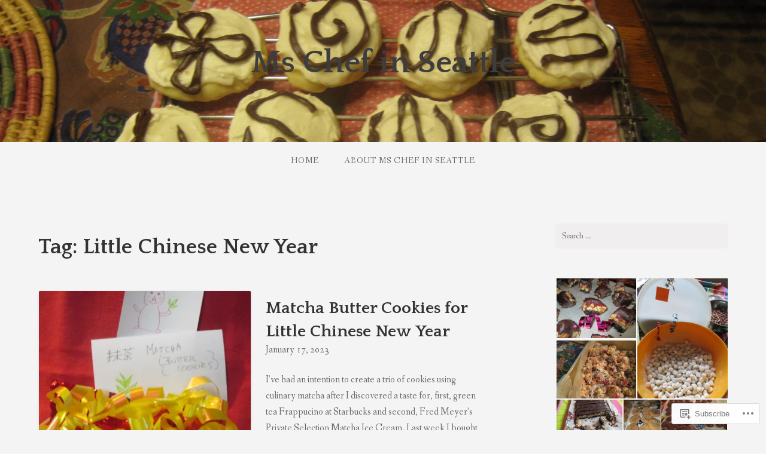

--- FILE ---
content_type: text/html; charset=UTF-8
request_url: https://mschefinseattle.com/tag/little-chinese-new-year/
body_size: 23471
content:
<!DOCTYPE html>
<html lang="en">
<head>
<meta charset="UTF-8">
<meta name="viewport" content="width=device-width, initial-scale=1">
<link rel="profile" href="http://gmpg.org/xfn/11">
<link rel="pingback" href="https://mschefinseattle.com/xmlrpc.php">

<title>Little Chinese New Year &#8211; Ms Chef in Seattle</title>
<meta name='robots' content='max-image-preview:large' />

<!-- Async WordPress.com Remote Login -->
<script id="wpcom_remote_login_js">
var wpcom_remote_login_extra_auth = '';
function wpcom_remote_login_remove_dom_node_id( element_id ) {
	var dom_node = document.getElementById( element_id );
	if ( dom_node ) { dom_node.parentNode.removeChild( dom_node ); }
}
function wpcom_remote_login_remove_dom_node_classes( class_name ) {
	var dom_nodes = document.querySelectorAll( '.' + class_name );
	for ( var i = 0; i < dom_nodes.length; i++ ) {
		dom_nodes[ i ].parentNode.removeChild( dom_nodes[ i ] );
	}
}
function wpcom_remote_login_final_cleanup() {
	wpcom_remote_login_remove_dom_node_classes( "wpcom_remote_login_msg" );
	wpcom_remote_login_remove_dom_node_id( "wpcom_remote_login_key" );
	wpcom_remote_login_remove_dom_node_id( "wpcom_remote_login_validate" );
	wpcom_remote_login_remove_dom_node_id( "wpcom_remote_login_js" );
	wpcom_remote_login_remove_dom_node_id( "wpcom_request_access_iframe" );
	wpcom_remote_login_remove_dom_node_id( "wpcom_request_access_styles" );
}

// Watch for messages back from the remote login
window.addEventListener( "message", function( e ) {
	if ( e.origin === "https://r-login.wordpress.com" ) {
		var data = {};
		try {
			data = JSON.parse( e.data );
		} catch( e ) {
			wpcom_remote_login_final_cleanup();
			return;
		}

		if ( data.msg === 'LOGIN' ) {
			// Clean up the login check iframe
			wpcom_remote_login_remove_dom_node_id( "wpcom_remote_login_key" );

			var id_regex = new RegExp( /^[0-9]+$/ );
			var token_regex = new RegExp( /^.*|.*|.*$/ );
			if (
				token_regex.test( data.token )
				&& id_regex.test( data.wpcomid )
			) {
				// We have everything we need to ask for a login
				var script = document.createElement( "script" );
				script.setAttribute( "id", "wpcom_remote_login_validate" );
				script.src = '/remote-login.php?wpcom_remote_login=validate'
					+ '&wpcomid=' + data.wpcomid
					+ '&token=' + encodeURIComponent( data.token )
					+ '&host=' + window.location.protocol
					+ '//' + window.location.hostname
					+ '&postid=9225'
					+ '&is_singular=';
				document.body.appendChild( script );
			}

			return;
		}

		// Safari ITP, not logged in, so redirect
		if ( data.msg === 'LOGIN-REDIRECT' ) {
			window.location = 'https://wordpress.com/log-in?redirect_to=' + window.location.href;
			return;
		}

		// Safari ITP, storage access failed, remove the request
		if ( data.msg === 'LOGIN-REMOVE' ) {
			var css_zap = 'html { -webkit-transition: margin-top 1s; transition: margin-top 1s; } /* 9001 */ html { margin-top: 0 !important; } * html body { margin-top: 0 !important; } @media screen and ( max-width: 782px ) { html { margin-top: 0 !important; } * html body { margin-top: 0 !important; } }';
			var style_zap = document.createElement( 'style' );
			style_zap.type = 'text/css';
			style_zap.appendChild( document.createTextNode( css_zap ) );
			document.body.appendChild( style_zap );

			var e = document.getElementById( 'wpcom_request_access_iframe' );
			e.parentNode.removeChild( e );

			document.cookie = 'wordpress_com_login_access=denied; path=/; max-age=31536000';

			return;
		}

		// Safari ITP
		if ( data.msg === 'REQUEST_ACCESS' ) {
			console.log( 'request access: safari' );

			// Check ITP iframe enable/disable knob
			if ( wpcom_remote_login_extra_auth !== 'safari_itp_iframe' ) {
				return;
			}

			// If we are in a "private window" there is no ITP.
			var private_window = false;
			try {
				var opendb = window.openDatabase( null, null, null, null );
			} catch( e ) {
				private_window = true;
			}

			if ( private_window ) {
				console.log( 'private window' );
				return;
			}

			var iframe = document.createElement( 'iframe' );
			iframe.id = 'wpcom_request_access_iframe';
			iframe.setAttribute( 'scrolling', 'no' );
			iframe.setAttribute( 'sandbox', 'allow-storage-access-by-user-activation allow-scripts allow-same-origin allow-top-navigation-by-user-activation' );
			iframe.src = 'https://r-login.wordpress.com/remote-login.php?wpcom_remote_login=request_access&origin=' + encodeURIComponent( data.origin ) + '&wpcomid=' + encodeURIComponent( data.wpcomid );

			var css = 'html { -webkit-transition: margin-top 1s; transition: margin-top 1s; } /* 9001 */ html { margin-top: 46px !important; } * html body { margin-top: 46px !important; } @media screen and ( max-width: 660px ) { html { margin-top: 71px !important; } * html body { margin-top: 71px !important; } #wpcom_request_access_iframe { display: block; height: 71px !important; } } #wpcom_request_access_iframe { border: 0px; height: 46px; position: fixed; top: 0; left: 0; width: 100%; min-width: 100%; z-index: 99999; background: #23282d; } ';

			var style = document.createElement( 'style' );
			style.type = 'text/css';
			style.id = 'wpcom_request_access_styles';
			style.appendChild( document.createTextNode( css ) );
			document.body.appendChild( style );

			document.body.appendChild( iframe );
		}

		if ( data.msg === 'DONE' ) {
			wpcom_remote_login_final_cleanup();
		}
	}
}, false );

// Inject the remote login iframe after the page has had a chance to load
// more critical resources
window.addEventListener( "DOMContentLoaded", function( e ) {
	var iframe = document.createElement( "iframe" );
	iframe.style.display = "none";
	iframe.setAttribute( "scrolling", "no" );
	iframe.setAttribute( "id", "wpcom_remote_login_key" );
	iframe.src = "https://r-login.wordpress.com/remote-login.php"
		+ "?wpcom_remote_login=key"
		+ "&origin=aHR0cHM6Ly9tc2NoZWZpbnNlYXR0bGUuY29t"
		+ "&wpcomid=100808617"
		+ "&time=" + Math.floor( Date.now() / 1000 );
	document.body.appendChild( iframe );
}, false );
</script>
<link rel='dns-prefetch' href='//s0.wp.com' />
<link rel='dns-prefetch' href='//fonts-api.wp.com' />
<link rel="alternate" type="application/rss+xml" title="Ms Chef in Seattle &raquo; Feed" href="https://mschefinseattle.com/feed/" />
<link rel="alternate" type="application/rss+xml" title="Ms Chef in Seattle &raquo; Comments Feed" href="https://mschefinseattle.com/comments/feed/" />
<link rel="alternate" type="application/rss+xml" title="Ms Chef in Seattle &raquo; Little Chinese New Year Tag Feed" href="https://mschefinseattle.com/tag/little-chinese-new-year/feed/" />
	<script type="text/javascript">
		/* <![CDATA[ */
		function addLoadEvent(func) {
			var oldonload = window.onload;
			if (typeof window.onload != 'function') {
				window.onload = func;
			} else {
				window.onload = function () {
					oldonload();
					func();
				}
			}
		}
		/* ]]> */
	</script>
	<style id='wp-emoji-styles-inline-css'>

	img.wp-smiley, img.emoji {
		display: inline !important;
		border: none !important;
		box-shadow: none !important;
		height: 1em !important;
		width: 1em !important;
		margin: 0 0.07em !important;
		vertical-align: -0.1em !important;
		background: none !important;
		padding: 0 !important;
	}
/*# sourceURL=wp-emoji-styles-inline-css */
</style>
<link crossorigin='anonymous' rel='stylesheet' id='all-css-2-1' href='/wp-content/plugins/gutenberg-core/v22.2.0/build/styles/block-library/style.css?m=1764855221i&cssminify=yes' type='text/css' media='all' />
<style id='wp-block-library-inline-css'>
.has-text-align-justify {
	text-align:justify;
}
.has-text-align-justify{text-align:justify;}

/*# sourceURL=wp-block-library-inline-css */
</style><style id='wp-block-paragraph-inline-css'>
.is-small-text{font-size:.875em}.is-regular-text{font-size:1em}.is-large-text{font-size:2.25em}.is-larger-text{font-size:3em}.has-drop-cap:not(:focus):first-letter{float:left;font-size:8.4em;font-style:normal;font-weight:100;line-height:.68;margin:.05em .1em 0 0;text-transform:uppercase}body.rtl .has-drop-cap:not(:focus):first-letter{float:none;margin-left:.1em}p.has-drop-cap.has-background{overflow:hidden}:root :where(p.has-background){padding:1.25em 2.375em}:where(p.has-text-color:not(.has-link-color)) a{color:inherit}p.has-text-align-left[style*="writing-mode:vertical-lr"],p.has-text-align-right[style*="writing-mode:vertical-rl"]{rotate:180deg}
/*# sourceURL=/wp-content/plugins/gutenberg-core/v22.2.0/build/styles/block-library/paragraph/style.css */
</style>
<style id='global-styles-inline-css'>
:root{--wp--preset--aspect-ratio--square: 1;--wp--preset--aspect-ratio--4-3: 4/3;--wp--preset--aspect-ratio--3-4: 3/4;--wp--preset--aspect-ratio--3-2: 3/2;--wp--preset--aspect-ratio--2-3: 2/3;--wp--preset--aspect-ratio--16-9: 16/9;--wp--preset--aspect-ratio--9-16: 9/16;--wp--preset--color--black: #000000;--wp--preset--color--cyan-bluish-gray: #abb8c3;--wp--preset--color--white: #ffffff;--wp--preset--color--pale-pink: #f78da7;--wp--preset--color--vivid-red: #cf2e2e;--wp--preset--color--luminous-vivid-orange: #ff6900;--wp--preset--color--luminous-vivid-amber: #fcb900;--wp--preset--color--light-green-cyan: #7bdcb5;--wp--preset--color--vivid-green-cyan: #00d084;--wp--preset--color--pale-cyan-blue: #8ed1fc;--wp--preset--color--vivid-cyan-blue: #0693e3;--wp--preset--color--vivid-purple: #9b51e0;--wp--preset--gradient--vivid-cyan-blue-to-vivid-purple: linear-gradient(135deg,rgb(6,147,227) 0%,rgb(155,81,224) 100%);--wp--preset--gradient--light-green-cyan-to-vivid-green-cyan: linear-gradient(135deg,rgb(122,220,180) 0%,rgb(0,208,130) 100%);--wp--preset--gradient--luminous-vivid-amber-to-luminous-vivid-orange: linear-gradient(135deg,rgb(252,185,0) 0%,rgb(255,105,0) 100%);--wp--preset--gradient--luminous-vivid-orange-to-vivid-red: linear-gradient(135deg,rgb(255,105,0) 0%,rgb(207,46,46) 100%);--wp--preset--gradient--very-light-gray-to-cyan-bluish-gray: linear-gradient(135deg,rgb(238,238,238) 0%,rgb(169,184,195) 100%);--wp--preset--gradient--cool-to-warm-spectrum: linear-gradient(135deg,rgb(74,234,220) 0%,rgb(151,120,209) 20%,rgb(207,42,186) 40%,rgb(238,44,130) 60%,rgb(251,105,98) 80%,rgb(254,248,76) 100%);--wp--preset--gradient--blush-light-purple: linear-gradient(135deg,rgb(255,206,236) 0%,rgb(152,150,240) 100%);--wp--preset--gradient--blush-bordeaux: linear-gradient(135deg,rgb(254,205,165) 0%,rgb(254,45,45) 50%,rgb(107,0,62) 100%);--wp--preset--gradient--luminous-dusk: linear-gradient(135deg,rgb(255,203,112) 0%,rgb(199,81,192) 50%,rgb(65,88,208) 100%);--wp--preset--gradient--pale-ocean: linear-gradient(135deg,rgb(255,245,203) 0%,rgb(182,227,212) 50%,rgb(51,167,181) 100%);--wp--preset--gradient--electric-grass: linear-gradient(135deg,rgb(202,248,128) 0%,rgb(113,206,126) 100%);--wp--preset--gradient--midnight: linear-gradient(135deg,rgb(2,3,129) 0%,rgb(40,116,252) 100%);--wp--preset--font-size--small: 13px;--wp--preset--font-size--medium: 20px;--wp--preset--font-size--large: 36px;--wp--preset--font-size--x-large: 42px;--wp--preset--font-family--albert-sans: 'Albert Sans', sans-serif;--wp--preset--font-family--alegreya: Alegreya, serif;--wp--preset--font-family--arvo: Arvo, serif;--wp--preset--font-family--bodoni-moda: 'Bodoni Moda', serif;--wp--preset--font-family--bricolage-grotesque: 'Bricolage Grotesque', sans-serif;--wp--preset--font-family--cabin: Cabin, sans-serif;--wp--preset--font-family--chivo: Chivo, sans-serif;--wp--preset--font-family--commissioner: Commissioner, sans-serif;--wp--preset--font-family--cormorant: Cormorant, serif;--wp--preset--font-family--courier-prime: 'Courier Prime', monospace;--wp--preset--font-family--crimson-pro: 'Crimson Pro', serif;--wp--preset--font-family--dm-mono: 'DM Mono', monospace;--wp--preset--font-family--dm-sans: 'DM Sans', sans-serif;--wp--preset--font-family--dm-serif-display: 'DM Serif Display', serif;--wp--preset--font-family--domine: Domine, serif;--wp--preset--font-family--eb-garamond: 'EB Garamond', serif;--wp--preset--font-family--epilogue: Epilogue, sans-serif;--wp--preset--font-family--fahkwang: Fahkwang, sans-serif;--wp--preset--font-family--figtree: Figtree, sans-serif;--wp--preset--font-family--fira-sans: 'Fira Sans', sans-serif;--wp--preset--font-family--fjalla-one: 'Fjalla One', sans-serif;--wp--preset--font-family--fraunces: Fraunces, serif;--wp--preset--font-family--gabarito: Gabarito, system-ui;--wp--preset--font-family--ibm-plex-mono: 'IBM Plex Mono', monospace;--wp--preset--font-family--ibm-plex-sans: 'IBM Plex Sans', sans-serif;--wp--preset--font-family--ibarra-real-nova: 'Ibarra Real Nova', serif;--wp--preset--font-family--instrument-serif: 'Instrument Serif', serif;--wp--preset--font-family--inter: Inter, sans-serif;--wp--preset--font-family--josefin-sans: 'Josefin Sans', sans-serif;--wp--preset--font-family--jost: Jost, sans-serif;--wp--preset--font-family--libre-baskerville: 'Libre Baskerville', serif;--wp--preset--font-family--libre-franklin: 'Libre Franklin', sans-serif;--wp--preset--font-family--literata: Literata, serif;--wp--preset--font-family--lora: Lora, serif;--wp--preset--font-family--merriweather: Merriweather, serif;--wp--preset--font-family--montserrat: Montserrat, sans-serif;--wp--preset--font-family--newsreader: Newsreader, serif;--wp--preset--font-family--noto-sans-mono: 'Noto Sans Mono', sans-serif;--wp--preset--font-family--nunito: Nunito, sans-serif;--wp--preset--font-family--open-sans: 'Open Sans', sans-serif;--wp--preset--font-family--overpass: Overpass, sans-serif;--wp--preset--font-family--pt-serif: 'PT Serif', serif;--wp--preset--font-family--petrona: Petrona, serif;--wp--preset--font-family--piazzolla: Piazzolla, serif;--wp--preset--font-family--playfair-display: 'Playfair Display', serif;--wp--preset--font-family--plus-jakarta-sans: 'Plus Jakarta Sans', sans-serif;--wp--preset--font-family--poppins: Poppins, sans-serif;--wp--preset--font-family--raleway: Raleway, sans-serif;--wp--preset--font-family--roboto: Roboto, sans-serif;--wp--preset--font-family--roboto-slab: 'Roboto Slab', serif;--wp--preset--font-family--rubik: Rubik, sans-serif;--wp--preset--font-family--rufina: Rufina, serif;--wp--preset--font-family--sora: Sora, sans-serif;--wp--preset--font-family--source-sans-3: 'Source Sans 3', sans-serif;--wp--preset--font-family--source-serif-4: 'Source Serif 4', serif;--wp--preset--font-family--space-mono: 'Space Mono', monospace;--wp--preset--font-family--syne: Syne, sans-serif;--wp--preset--font-family--texturina: Texturina, serif;--wp--preset--font-family--urbanist: Urbanist, sans-serif;--wp--preset--font-family--work-sans: 'Work Sans', sans-serif;--wp--preset--spacing--20: 0.44rem;--wp--preset--spacing--30: 0.67rem;--wp--preset--spacing--40: 1rem;--wp--preset--spacing--50: 1.5rem;--wp--preset--spacing--60: 2.25rem;--wp--preset--spacing--70: 3.38rem;--wp--preset--spacing--80: 5.06rem;--wp--preset--shadow--natural: 6px 6px 9px rgba(0, 0, 0, 0.2);--wp--preset--shadow--deep: 12px 12px 50px rgba(0, 0, 0, 0.4);--wp--preset--shadow--sharp: 6px 6px 0px rgba(0, 0, 0, 0.2);--wp--preset--shadow--outlined: 6px 6px 0px -3px rgb(255, 255, 255), 6px 6px rgb(0, 0, 0);--wp--preset--shadow--crisp: 6px 6px 0px rgb(0, 0, 0);}:where(.is-layout-flex){gap: 0.5em;}:where(.is-layout-grid){gap: 0.5em;}body .is-layout-flex{display: flex;}.is-layout-flex{flex-wrap: wrap;align-items: center;}.is-layout-flex > :is(*, div){margin: 0;}body .is-layout-grid{display: grid;}.is-layout-grid > :is(*, div){margin: 0;}:where(.wp-block-columns.is-layout-flex){gap: 2em;}:where(.wp-block-columns.is-layout-grid){gap: 2em;}:where(.wp-block-post-template.is-layout-flex){gap: 1.25em;}:where(.wp-block-post-template.is-layout-grid){gap: 1.25em;}.has-black-color{color: var(--wp--preset--color--black) !important;}.has-cyan-bluish-gray-color{color: var(--wp--preset--color--cyan-bluish-gray) !important;}.has-white-color{color: var(--wp--preset--color--white) !important;}.has-pale-pink-color{color: var(--wp--preset--color--pale-pink) !important;}.has-vivid-red-color{color: var(--wp--preset--color--vivid-red) !important;}.has-luminous-vivid-orange-color{color: var(--wp--preset--color--luminous-vivid-orange) !important;}.has-luminous-vivid-amber-color{color: var(--wp--preset--color--luminous-vivid-amber) !important;}.has-light-green-cyan-color{color: var(--wp--preset--color--light-green-cyan) !important;}.has-vivid-green-cyan-color{color: var(--wp--preset--color--vivid-green-cyan) !important;}.has-pale-cyan-blue-color{color: var(--wp--preset--color--pale-cyan-blue) !important;}.has-vivid-cyan-blue-color{color: var(--wp--preset--color--vivid-cyan-blue) !important;}.has-vivid-purple-color{color: var(--wp--preset--color--vivid-purple) !important;}.has-black-background-color{background-color: var(--wp--preset--color--black) !important;}.has-cyan-bluish-gray-background-color{background-color: var(--wp--preset--color--cyan-bluish-gray) !important;}.has-white-background-color{background-color: var(--wp--preset--color--white) !important;}.has-pale-pink-background-color{background-color: var(--wp--preset--color--pale-pink) !important;}.has-vivid-red-background-color{background-color: var(--wp--preset--color--vivid-red) !important;}.has-luminous-vivid-orange-background-color{background-color: var(--wp--preset--color--luminous-vivid-orange) !important;}.has-luminous-vivid-amber-background-color{background-color: var(--wp--preset--color--luminous-vivid-amber) !important;}.has-light-green-cyan-background-color{background-color: var(--wp--preset--color--light-green-cyan) !important;}.has-vivid-green-cyan-background-color{background-color: var(--wp--preset--color--vivid-green-cyan) !important;}.has-pale-cyan-blue-background-color{background-color: var(--wp--preset--color--pale-cyan-blue) !important;}.has-vivid-cyan-blue-background-color{background-color: var(--wp--preset--color--vivid-cyan-blue) !important;}.has-vivid-purple-background-color{background-color: var(--wp--preset--color--vivid-purple) !important;}.has-black-border-color{border-color: var(--wp--preset--color--black) !important;}.has-cyan-bluish-gray-border-color{border-color: var(--wp--preset--color--cyan-bluish-gray) !important;}.has-white-border-color{border-color: var(--wp--preset--color--white) !important;}.has-pale-pink-border-color{border-color: var(--wp--preset--color--pale-pink) !important;}.has-vivid-red-border-color{border-color: var(--wp--preset--color--vivid-red) !important;}.has-luminous-vivid-orange-border-color{border-color: var(--wp--preset--color--luminous-vivid-orange) !important;}.has-luminous-vivid-amber-border-color{border-color: var(--wp--preset--color--luminous-vivid-amber) !important;}.has-light-green-cyan-border-color{border-color: var(--wp--preset--color--light-green-cyan) !important;}.has-vivid-green-cyan-border-color{border-color: var(--wp--preset--color--vivid-green-cyan) !important;}.has-pale-cyan-blue-border-color{border-color: var(--wp--preset--color--pale-cyan-blue) !important;}.has-vivid-cyan-blue-border-color{border-color: var(--wp--preset--color--vivid-cyan-blue) !important;}.has-vivid-purple-border-color{border-color: var(--wp--preset--color--vivid-purple) !important;}.has-vivid-cyan-blue-to-vivid-purple-gradient-background{background: var(--wp--preset--gradient--vivid-cyan-blue-to-vivid-purple) !important;}.has-light-green-cyan-to-vivid-green-cyan-gradient-background{background: var(--wp--preset--gradient--light-green-cyan-to-vivid-green-cyan) !important;}.has-luminous-vivid-amber-to-luminous-vivid-orange-gradient-background{background: var(--wp--preset--gradient--luminous-vivid-amber-to-luminous-vivid-orange) !important;}.has-luminous-vivid-orange-to-vivid-red-gradient-background{background: var(--wp--preset--gradient--luminous-vivid-orange-to-vivid-red) !important;}.has-very-light-gray-to-cyan-bluish-gray-gradient-background{background: var(--wp--preset--gradient--very-light-gray-to-cyan-bluish-gray) !important;}.has-cool-to-warm-spectrum-gradient-background{background: var(--wp--preset--gradient--cool-to-warm-spectrum) !important;}.has-blush-light-purple-gradient-background{background: var(--wp--preset--gradient--blush-light-purple) !important;}.has-blush-bordeaux-gradient-background{background: var(--wp--preset--gradient--blush-bordeaux) !important;}.has-luminous-dusk-gradient-background{background: var(--wp--preset--gradient--luminous-dusk) !important;}.has-pale-ocean-gradient-background{background: var(--wp--preset--gradient--pale-ocean) !important;}.has-electric-grass-gradient-background{background: var(--wp--preset--gradient--electric-grass) !important;}.has-midnight-gradient-background{background: var(--wp--preset--gradient--midnight) !important;}.has-small-font-size{font-size: var(--wp--preset--font-size--small) !important;}.has-medium-font-size{font-size: var(--wp--preset--font-size--medium) !important;}.has-large-font-size{font-size: var(--wp--preset--font-size--large) !important;}.has-x-large-font-size{font-size: var(--wp--preset--font-size--x-large) !important;}.has-albert-sans-font-family{font-family: var(--wp--preset--font-family--albert-sans) !important;}.has-alegreya-font-family{font-family: var(--wp--preset--font-family--alegreya) !important;}.has-arvo-font-family{font-family: var(--wp--preset--font-family--arvo) !important;}.has-bodoni-moda-font-family{font-family: var(--wp--preset--font-family--bodoni-moda) !important;}.has-bricolage-grotesque-font-family{font-family: var(--wp--preset--font-family--bricolage-grotesque) !important;}.has-cabin-font-family{font-family: var(--wp--preset--font-family--cabin) !important;}.has-chivo-font-family{font-family: var(--wp--preset--font-family--chivo) !important;}.has-commissioner-font-family{font-family: var(--wp--preset--font-family--commissioner) !important;}.has-cormorant-font-family{font-family: var(--wp--preset--font-family--cormorant) !important;}.has-courier-prime-font-family{font-family: var(--wp--preset--font-family--courier-prime) !important;}.has-crimson-pro-font-family{font-family: var(--wp--preset--font-family--crimson-pro) !important;}.has-dm-mono-font-family{font-family: var(--wp--preset--font-family--dm-mono) !important;}.has-dm-sans-font-family{font-family: var(--wp--preset--font-family--dm-sans) !important;}.has-dm-serif-display-font-family{font-family: var(--wp--preset--font-family--dm-serif-display) !important;}.has-domine-font-family{font-family: var(--wp--preset--font-family--domine) !important;}.has-eb-garamond-font-family{font-family: var(--wp--preset--font-family--eb-garamond) !important;}.has-epilogue-font-family{font-family: var(--wp--preset--font-family--epilogue) !important;}.has-fahkwang-font-family{font-family: var(--wp--preset--font-family--fahkwang) !important;}.has-figtree-font-family{font-family: var(--wp--preset--font-family--figtree) !important;}.has-fira-sans-font-family{font-family: var(--wp--preset--font-family--fira-sans) !important;}.has-fjalla-one-font-family{font-family: var(--wp--preset--font-family--fjalla-one) !important;}.has-fraunces-font-family{font-family: var(--wp--preset--font-family--fraunces) !important;}.has-gabarito-font-family{font-family: var(--wp--preset--font-family--gabarito) !important;}.has-ibm-plex-mono-font-family{font-family: var(--wp--preset--font-family--ibm-plex-mono) !important;}.has-ibm-plex-sans-font-family{font-family: var(--wp--preset--font-family--ibm-plex-sans) !important;}.has-ibarra-real-nova-font-family{font-family: var(--wp--preset--font-family--ibarra-real-nova) !important;}.has-instrument-serif-font-family{font-family: var(--wp--preset--font-family--instrument-serif) !important;}.has-inter-font-family{font-family: var(--wp--preset--font-family--inter) !important;}.has-josefin-sans-font-family{font-family: var(--wp--preset--font-family--josefin-sans) !important;}.has-jost-font-family{font-family: var(--wp--preset--font-family--jost) !important;}.has-libre-baskerville-font-family{font-family: var(--wp--preset--font-family--libre-baskerville) !important;}.has-libre-franklin-font-family{font-family: var(--wp--preset--font-family--libre-franklin) !important;}.has-literata-font-family{font-family: var(--wp--preset--font-family--literata) !important;}.has-lora-font-family{font-family: var(--wp--preset--font-family--lora) !important;}.has-merriweather-font-family{font-family: var(--wp--preset--font-family--merriweather) !important;}.has-montserrat-font-family{font-family: var(--wp--preset--font-family--montserrat) !important;}.has-newsreader-font-family{font-family: var(--wp--preset--font-family--newsreader) !important;}.has-noto-sans-mono-font-family{font-family: var(--wp--preset--font-family--noto-sans-mono) !important;}.has-nunito-font-family{font-family: var(--wp--preset--font-family--nunito) !important;}.has-open-sans-font-family{font-family: var(--wp--preset--font-family--open-sans) !important;}.has-overpass-font-family{font-family: var(--wp--preset--font-family--overpass) !important;}.has-pt-serif-font-family{font-family: var(--wp--preset--font-family--pt-serif) !important;}.has-petrona-font-family{font-family: var(--wp--preset--font-family--petrona) !important;}.has-piazzolla-font-family{font-family: var(--wp--preset--font-family--piazzolla) !important;}.has-playfair-display-font-family{font-family: var(--wp--preset--font-family--playfair-display) !important;}.has-plus-jakarta-sans-font-family{font-family: var(--wp--preset--font-family--plus-jakarta-sans) !important;}.has-poppins-font-family{font-family: var(--wp--preset--font-family--poppins) !important;}.has-raleway-font-family{font-family: var(--wp--preset--font-family--raleway) !important;}.has-roboto-font-family{font-family: var(--wp--preset--font-family--roboto) !important;}.has-roboto-slab-font-family{font-family: var(--wp--preset--font-family--roboto-slab) !important;}.has-rubik-font-family{font-family: var(--wp--preset--font-family--rubik) !important;}.has-rufina-font-family{font-family: var(--wp--preset--font-family--rufina) !important;}.has-sora-font-family{font-family: var(--wp--preset--font-family--sora) !important;}.has-source-sans-3-font-family{font-family: var(--wp--preset--font-family--source-sans-3) !important;}.has-source-serif-4-font-family{font-family: var(--wp--preset--font-family--source-serif-4) !important;}.has-space-mono-font-family{font-family: var(--wp--preset--font-family--space-mono) !important;}.has-syne-font-family{font-family: var(--wp--preset--font-family--syne) !important;}.has-texturina-font-family{font-family: var(--wp--preset--font-family--texturina) !important;}.has-urbanist-font-family{font-family: var(--wp--preset--font-family--urbanist) !important;}.has-work-sans-font-family{font-family: var(--wp--preset--font-family--work-sans) !important;}
/*# sourceURL=global-styles-inline-css */
</style>

<style id='classic-theme-styles-inline-css'>
/*! This file is auto-generated */
.wp-block-button__link{color:#fff;background-color:#32373c;border-radius:9999px;box-shadow:none;text-decoration:none;padding:calc(.667em + 2px) calc(1.333em + 2px);font-size:1.125em}.wp-block-file__button{background:#32373c;color:#fff;text-decoration:none}
/*# sourceURL=/wp-includes/css/classic-themes.min.css */
</style>
<link crossorigin='anonymous' rel='stylesheet' id='all-css-4-1' href='/_static/??-eJx9jtsKwjAQRH/IzZK2eHkQvyVJlxrNtqG7sfTvjQhVEHyZh+GcYXDJEKZRaVTMqQxxFAyTT1O4CzbGHo0FiZwTwUwP02EfRTcCRNdEJojs8GuIC3y2Zqo9Z6cvgqmPjhJxxf5pS64OeJ9nEoGaHAuDXqsoP967xlw8Dk5pcStuvy58tofO7k9t2za3JwReV0E=&cssminify=yes' type='text/css' media='all' />
<link rel='stylesheet' id='gateway-fonts-css' href='https://fonts-api.wp.com/css?family=Quattrocento%3A400%2C700%7CFanwood+Text%3A400%2C400italic&#038;subset=latin%2Clatin-ext' media='all' />
<link crossorigin='anonymous' rel='stylesheet' id='all-css-6-1' href='/_static/??-eJx9jcEKwjAQRH/IdSlE1IP4LWnYxkiSDd0NoX/f2EuRQm/zZngMtgKOs1JW1A8lEix1RG+Vml1w6pOgE9kS2EbCia69uOC5GbJD0SUStOI4HZRUocTqQxacaYzse/Tb045nkieGyM5q4PwHMEUb5p/6Tq/B3J7GPO6D+a63l1b1&cssminify=yes' type='text/css' media='all' />
<link crossorigin='anonymous' rel='stylesheet' id='print-css-7-1' href='/wp-content/mu-plugins/global-print/global-print.css?m=1465851035i&cssminify=yes' type='text/css' media='print' />
<style id='jetpack-global-styles-frontend-style-inline-css'>
:root { --font-headings: unset; --font-base: unset; --font-headings-default: -apple-system,BlinkMacSystemFont,"Segoe UI",Roboto,Oxygen-Sans,Ubuntu,Cantarell,"Helvetica Neue",sans-serif; --font-base-default: -apple-system,BlinkMacSystemFont,"Segoe UI",Roboto,Oxygen-Sans,Ubuntu,Cantarell,"Helvetica Neue",sans-serif;}
/*# sourceURL=jetpack-global-styles-frontend-style-inline-css */
</style>
<link crossorigin='anonymous' rel='stylesheet' id='all-css-10-1' href='/wp-content/themes/h4/global.css?m=1420737423i&cssminify=yes' type='text/css' media='all' />
<script type="text/javascript" id="wpcom-actionbar-placeholder-js-extra">
/* <![CDATA[ */
var actionbardata = {"siteID":"100808617","postID":"0","siteURL":"https://mschefinseattle.com","xhrURL":"https://mschefinseattle.com/wp-admin/admin-ajax.php","nonce":"49b2c6b157","isLoggedIn":"","statusMessage":"","subsEmailDefault":"instantly","proxyScriptUrl":"https://s0.wp.com/wp-content/js/wpcom-proxy-request.js?m=1513050504i&amp;ver=20211021","i18n":{"followedText":"New posts from this site will now appear in your \u003Ca href=\"https://wordpress.com/reader\"\u003EReader\u003C/a\u003E","foldBar":"Collapse this bar","unfoldBar":"Expand this bar","shortLinkCopied":"Shortlink copied to clipboard."}};
//# sourceURL=wpcom-actionbar-placeholder-js-extra
/* ]]> */
</script>
<script type="text/javascript" id="jetpack-mu-wpcom-settings-js-before">
/* <![CDATA[ */
var JETPACK_MU_WPCOM_SETTINGS = {"assetsUrl":"https://s0.wp.com/wp-content/mu-plugins/jetpack-mu-wpcom-plugin/sun/jetpack_vendor/automattic/jetpack-mu-wpcom/src/build/"};
//# sourceURL=jetpack-mu-wpcom-settings-js-before
/* ]]> */
</script>
<script crossorigin='anonymous' type='text/javascript'  src='/_static/??-eJzTLy/QTc7PK0nNK9HPKtYvyinRLSjKr6jUyyrW0QfKZeYl55SmpBaDJLMKS1OLKqGUXm5mHkFFurmZ6UWJJalQxfa5tobmRgamxgZmFpZZACbyLJI='></script>
<script type="text/javascript" id="rlt-proxy-js-after">
/* <![CDATA[ */
	rltInitialize( {"token":null,"iframeOrigins":["https:\/\/widgets.wp.com"]} );
//# sourceURL=rlt-proxy-js-after
/* ]]> */
</script>
<link rel="EditURI" type="application/rsd+xml" title="RSD" href="https://mschefinseattlecom.wordpress.com/xmlrpc.php?rsd" />
<meta name="generator" content="WordPress.com" />

<!-- Jetpack Open Graph Tags -->
<meta property="og:type" content="website" />
<meta property="og:title" content="Little Chinese New Year &#8211; Ms Chef in Seattle" />
<meta property="og:url" content="https://mschefinseattle.com/tag/little-chinese-new-year/" />
<meta property="og:site_name" content="Ms Chef in Seattle" />
<meta property="og:image" content="https://s0.wp.com/i/blank.jpg?m=1383295312i" />
<meta property="og:image:width" content="200" />
<meta property="og:image:height" content="200" />
<meta property="og:image:alt" content="" />
<meta property="og:locale" content="en_US" />

<!-- End Jetpack Open Graph Tags -->
<link rel="shortcut icon" type="image/x-icon" href="https://s0.wp.com/i/favicon.ico?m=1713425267i" sizes="16x16 24x24 32x32 48x48" />
<link rel="icon" type="image/x-icon" href="https://s0.wp.com/i/favicon.ico?m=1713425267i" sizes="16x16 24x24 32x32 48x48" />
<link rel="apple-touch-icon" href="https://s0.wp.com/i/webclip.png?m=1713868326i" />
<link rel='openid.server' href='https://mschefinseattle.com/?openidserver=1' />
<link rel='openid.delegate' href='https://mschefinseattle.com/' />
<link rel="search" type="application/opensearchdescription+xml" href="https://mschefinseattle.com/osd.xml" title="Ms Chef in Seattle" />
<link rel="search" type="application/opensearchdescription+xml" href="https://s1.wp.com/opensearch.xml" title="WordPress.com" />
<meta name="theme-color" content="#f5f4f4" />
<meta name="description" content="Posts about Little Chinese New Year written by juliyya" />
	<style type="text/css">
			.site-title a,
		.site-description {
			color: #ffffff;
		}
	
			.header-bg {
			background-image: url( https://mschefinseattle.com/wp-content/uploads/2015/10/cropped-img_1296.jpg );
			background-repeat: no-repeat;
		}

		@media screen and ( min-width: 50em ) {
			.header-bg {
				background-attachment: fixed;
									background-size: 100%;
					background-position: top center;
											}
		}
	
	</style>
	<style type="text/css" id="custom-background-css">
body.custom-background { background-color: #f5f4f4; }
</style>
	<style type="text/css" id="custom-colors-css">body, abbr, acronym, .comment-metadata, .comment-metadata a { color: #686868;}
.site-footer { color: #A0A0A0;}
.footer-widgets .jetpack_widget_social_icons a:hover { color: #8E8E8E;}
.widget_wpcom_social_media_icons_widget a:before, button:hover, button:focus, .button:hover, .button:focus, .footer-widgets .widget_tag_cloud a, .footer-widgets .wp_widget_tag_cloud a, .widget_tag_cloud a, .wp_widget_tag_cloud a, .footer-widgets .widget_tag_cloud a:hover, .footer-widgets .wp_widget_tag_cloud a:hover, .widget_tag_cloud a:hover, .wp_widget_tag_cloud a:hover, .site-title a, .site-description, html input[type="button"], input[type="reset"], input[type="submit"], button, .button, #infinite-handle span { color: #3D3D3D;}
.site-footer .search-form input[type="search"] { color: #FFFFFF;}
.widget_wpcom_social_media_icons_widget a:hover before, html input[type="button"]:hover, input[type="reset"]:hover, input[type="submit"]:hover, #infinite-handle span:hover { color: #FFFFFF;}
.entry-footer .left i { color: #686868;}
abbr[title], .featured-image img, table, hr, .stick, .main-navigation ul ul { border-color: #dddddd;}
abbr[title], .featured-image img, table, hr, .stick, .main-navigation ul ul { border-color: rgba( 221, 221, 221, 0.3 );}
input[type="text"]:focus, input[type="password"]:focus, input[type="date"]:focus, input[type="datetime"]:focus, input[type="datetime-local"]:focus, input[type="month"]:focus, input[type="week"]:focus, input[type="email"]:focus, input[type="number"]:focus, input[type="search"]:focus, input[type="tel"]:focus, input[type="time"]:focus, input[type="url"]:focus, input[type="color"]:focus, textarea:focus { border-color: #999999;}
input[type="text"]:focus, input[type="password"]:focus, input[type="date"]:focus, input[type="datetime"]:focus, input[type="datetime-local"]:focus, input[type="month"]:focus, input[type="week"]:focus, input[type="email"]:focus, input[type="number"]:focus, input[type="search"]:focus, input[type="tel"]:focus, input[type="time"]:focus, input[type="url"]:focus, input[type="color"]:focus, textarea:focus { border-color: rgba( 153, 153, 153, 0.3 );}
blockquote, blockquote p { color: #686868;}
table tr th, .comment-meta .fn a, .jetpack_widget_social_icons a:hover { color: #555555;}
input[type="text"], input[type="password"], input[type="date"], input[type="datetime"], input[type="datetime-local"], input[type="month"], input[type="week"], input[type="email"], input[type="number"], input[type="search"], input[type="tel"], input[type="time"], input[type="url"], input[type="color"], textarea { color: #555555;}
table tr td { color: #686868;}
.main-navigation a, .single .hentry .right, #infinite-footer .blog-info a, #infinite-footer .blog-credits a { color: #666666;}
.main-navigation ul li.menu-item-has-children > a:after, .main-navigation ul li.page_item_has_children > a:after { border-top-color: #666666;}
.main-navigation ul ul li.menu-item-has-children > a:after, .main-navigation ul ul li.page_item_has_children > a:after { border-left-color: #666666;}
.widget_archive ul, .widget_categories ul, .widget_pages ul, .widget_links ul, .widget_meta ul, .widget_recent_comments ul, .widget_recent_entries ul { color: #686868;}
.main-navigation ul ul a { color: #686868;}
.menu-toggle { color: #D6D6D6;}
code { color: #333333;}
.hentry.sticky { background-color: #f7fbff;}
.hentry.sticky { background-color: rgba( 247, 251, 255, 0.2 );}
body, .stick, table, .main-navigation ul ul { background-color: #f5f4f4;}
#infinite-footer .container { background-color: #f5f4f4;}
#infinite-footer .container { background-color: rgba( 245, 244, 244, 0.9 );}
input[type="text"]:focus, input[type="password"]:focus, input[type="date"]:focus, input[type="datetime"]:focus, input[type="datetime-local"]:focus, input[type="month"]:focus, input[type="week"]:focus, input[type="email"]:focus, input[type="number"]:focus, input[type="search"]:focus, input[type="tel"]:focus, input[type="time"]:focus, input[type="url"]:focus, input[type="color"]:focus, textarea:focus { background-color: #F2F1F1;}
input[type="text"], input[type="password"], input[type="date"], input[type="datetime"], input[type="datetime-local"], input[type="month"], input[type="week"], input[type="email"], input[type="number"], input[type="search"], input[type="tel"], input[type="time"], input[type="url"], input[type="color"], textarea, pre, .comment-body, code, .entry-footer .left, blockquote, table tr.even, table tr.alt, table tr:nth-of-type(even) { background-color: #F0EEEE;}
code { border-color: #EEECEC;}
blockquote { border-color: #9bbe4b;}
.widget_wpcom_social_media_icons_widget a:before, .widget_tag_cloud a, .wp_widget_tag_cloud a, .header-bg, html input[type="button"], input[type="reset"], input[type="submit"], button, .button, #infinite-handle span { background-color: #9bbe4b;}
button:hover, button:focus, .button:hover, .button:focus { background-color: #8EB03F;}
#infinite-footer .blog-info a:hover, .main-navigation .current_page_item > a, .main-navigation .current-menu-item > a, .main-navigation .current_page_ancestor > a, .entry-footer .left i:hover, a, a:hover, a:focus, .main-navigation li:hover > a, .main-navigation li.focus > a { color: #596E25;}
.site-info a, .site-info a:hover, .site-info a:focus, .footer-widgets a, .footer-widgets a:hover, .footer-widgets a:focus { color: #9BBE4B;}
h1, h2, h3, h4, h5, h6 { color: #333333;}
.hentry h1 a, .hentry h2 a, .hentry h3 a, .hentry h4 a, .hentry h5 a { color: #333333;}
.site-footer h1, .site-footer h2, .site-footer h3, .site-footer h4, .site-footer h5, .site-footer h6 { color: #A0A0A0;}
</style>
<link crossorigin='anonymous' rel='stylesheet' id='all-css-0-3' href='/_static/??-eJydj9kKwjAQRX/IdogL6oP4KZJOhjLtZCGTUPr3VlzAF1Efz+Vw4MKUGoyhUCjga5Ok9hwUBirJ4vhg0BrgwgGhk4ijgk6cKLeouoKvAz66KqSANseqJC/nOfzZKyzkmt6KUJ4/0Y/9++HK4hbsFDOnwnFx36j1HG7hsz+Z/W5zPJitWQ9XJLSB1Q==&cssminify=yes' type='text/css' media='all' />
</head>

<body class="archive tag tag-little-chinese-new-year tag-758945896 custom-background wp-theme-pubgateway customizer-styles-applied jetpack-reblog-enabled custom-colors">

<div id="page" class="hfeed site">
	<a class="skip-link screen-reader-text" href="#content">Skip to content</a>

	<div class="header-bg">
		<div class="site-branding">

			
			<h1 class="site-title"><a href="https://mschefinseattle.com/" rel="home">Ms Chef in Seattle</a></h1>
			<h2 class="site-description"></h2>

		</div><!-- .site-branding -->

	</div><!-- .header-bg -->

	<header id="masthead" class="site-header" role="banner">

		<div class="stick">

			<nav id="site-navigation" class="main-navigation clear" role="navigation">
				<button class="menu-toggle" aria-controls="primary-menu" aria-expanded="false">Menu</button>
				<div id="primary-menu" class="menu"><ul>
<li ><a href="https://mschefinseattle.com/">Home</a></li><li class="page_item page-item-19"><a href="https://mschefinseattle.com/about-ms-chef-in-seattle/">About Ms Chef in&nbsp;Seattle</a></li>
</ul></div>
			</nav><!-- #site-navigation -->

		</div><!-- .sticky -->

	</header><!-- .row #masthead -->

	<div id="content" class="site-content">

<div class="row">

	<section id="primary" class="content-area">

		<div class="large-8 columns">

			<main id="main" class="site-main" role="main">

			
				<header class="page-header">
					<h1 class="page-title">Tag: <span>Little Chinese New Year</span></h1>				</header><!-- .page-header -->

								
					
<article id="post-9225" class="post-9225 post type-post status-publish format-standard has-post-thumbnail hentry category-art category-baking category-cookies category-desserts category-ethnic-foods category-flowers category-gardens category-holidays category-ice-cream category-new-year category-uncategorized tag-art tag-baking tag-butter-cookies tag-chinese-mahjongg tag-chinese-new-year tag-chinese-traditions tag-cookies tag-desserts tag-flowers tag-fred-meyer-private-selection tag-gardens tag-geisha tag-green-tea tag-holidays tag-japanese-tea-ceremony tag-little-chinese-new-year tag-matcha tag-matcha-butter-cookies tag-matcha-ice-cream tag-matcha-tea tag-new-year tag-seattle-art-museum tag-starbucks-green-tea-frappucino tag-year-of-the-cat tag-year-of-the-cow tag-year-of-the-ox tag-year-of-the-rabbit">

			<div class="featured-image">
			<a href="https://mschefinseattle.com/2023/01/17/matcha-butter-cookies-for-little-chinese-new-year/" title="Matcha Butter Cookies for Little Chinese New&nbsp;Year"><img width="365" height="365" src="https://mschefinseattle.com/wp-content/uploads/2023/01/img_0584.jpg?w=365&amp;h=365&amp;crop=1" class="attachment-gateway-post-image size-gateway-post-image wp-post-image" alt="" decoding="async" srcset="https://mschefinseattle.com/wp-content/uploads/2023/01/img_0584.jpg?w=365&amp;h=365&amp;crop=1 365w, https://mschefinseattle.com/wp-content/uploads/2023/01/img_0584.jpg?w=730&amp;h=730&amp;crop=1 730w, https://mschefinseattle.com/wp-content/uploads/2023/01/img_0584.jpg?w=150&amp;h=150&amp;crop=1 150w, https://mschefinseattle.com/wp-content/uploads/2023/01/img_0584.jpg?w=300&amp;h=300&amp;crop=1 300w" sizes="(max-width: 365px) 100vw, 365px" data-attachment-id="9227" data-permalink="https://mschefinseattle.com/2023/01/17/matcha-butter-cookies-for-little-chinese-new-year/img_0584/" data-orig-file="https://mschefinseattle.com/wp-content/uploads/2023/01/img_0584.jpg" data-orig-size="3456,4608" data-comments-opened="1" data-image-meta="{&quot;aperture&quot;:&quot;4&quot;,&quot;credit&quot;:&quot;&quot;,&quot;camera&quot;:&quot;Canon PowerShot ELPH 135&quot;,&quot;caption&quot;:&quot;&quot;,&quot;created_timestamp&quot;:&quot;1673792468&quot;,&quot;copyright&quot;:&quot;&quot;,&quot;focal_length&quot;:&quot;10.488&quot;,&quot;iso&quot;:&quot;800&quot;,&quot;shutter_speed&quot;:&quot;0.025&quot;,&quot;title&quot;:&quot;&quot;,&quot;orientation&quot;:&quot;1&quot;}" data-image-title="img_0584" data-image-description="" data-image-caption="" data-medium-file="https://mschefinseattle.com/wp-content/uploads/2023/01/img_0584.jpg?w=225" data-large-file="https://mschefinseattle.com/wp-content/uploads/2023/01/img_0584.jpg?w=748" /></a>
		</div>
	
	<header class="entry-header">
		<h3 class="entry-title"><a href="https://mschefinseattle.com/2023/01/17/matcha-butter-cookies-for-little-chinese-new-year/" rel="bookmark">Matcha Butter Cookies for Little Chinese New&nbsp;Year</a></h3>
					<div class="entry-date">
				January 17, 2023			</div><!-- .entry-date -->
			</header><!-- .entry-header -->

	<div class="entry-summary">
		<p>I&#8217;ve had an intention to create a trio of cookies using culinary matcha after I discovered a taste for, first, green tea Frappucino at Starbucks and second, Fred Meyer&#8217;s Private Selection Matcha Ice Cream. Last week I bought some culinary matcha and on Saturday did the first experimental matcha cookie in two forms, a butter &hellip; <a class="more-link" href="https://mschefinseattle.com/2023/01/17/matcha-butter-cookies-for-little-chinese-new-year/">More <span class="screen-reader-text">Matcha Butter Cookies for Little Chinese New&nbsp;Year</span></a></p>
	</div><!-- .entry-summary -->

	<footer class="entry-footer clear">
		<span class="left">
								<a href="https://mschefinseattle.com/2023/01/17/matcha-butter-cookies-for-little-chinese-new-year/#respond"><i class="fa fa-comment"></i>
						<span class="screen-reader-text">Leave a comment</span>
					</a>
						<a href="https://mschefinseattle.com/2023/01/17/matcha-butter-cookies-for-little-chinese-new-year/"><i class="fa fa-link"></i><span class="screen-reader-text">Matcha Butter Cookies for Little Chinese New&nbsp;Year</span></a>
					</span>
	</footer><!-- .entry-footer -->

</article><!-- #post-## -->
				
				
			
			</main><!-- #main -->

		</div><!-- .large-8 -->

	</section><!-- #primary -->

	<div class="large-3 large-offset-1 columns">
		
<div id="secondary" class="widget-area" role="complementary">

	<aside id="search-2" class="widget widget_search"><form role="search" method="get" class="search-form" action="https://mschefinseattle.com/">
				<label>
					<span class="screen-reader-text">Search for:</span>
					<input type="search" class="search-field" placeholder="Search &hellip;" value="" name="s" />
				</label>
				<input type="submit" class="search-submit" value="Search" />
			</form></aside><aside id="media_gallery-3" class="widget widget_media_gallery"><div class="tiled-gallery type-rectangular tiled-gallery-unresized" data-original-width="748" data-carousel-extra='{&quot;blog_id&quot;:100808617,&quot;permalink&quot;:&quot;https:\/\/mschefinseattle.com\/2023\/01\/17\/matcha-butter-cookies-for-little-chinese-new-year\/&quot;,&quot;likes_blog_id&quot;:100808617}' itemscope itemtype="http://schema.org/ImageGallery" > <div class="gallery-row" style="width: 748px; height: 528px;" data-original-width="748" data-original-height="528" > <div class="gallery-group images-2" style="width: 351px; height: 528px;" data-original-width="351" data-original-height="528" > <div class="tiled-gallery-item tiled-gallery-item-large" itemprop="associatedMedia" itemscope itemtype="http://schema.org/ImageObject"> <a href="https://mschefinseattle.com/img_1915/" border="0" itemprop="url"> <meta itemprop="width" content="347"> <meta itemprop="height" content="260"> <img class="" data-attachment-id="522" data-orig-file="https://mschefinseattle.com/wp-content/uploads/2015/12/img_1915.jpg" data-orig-size="4608,3456" data-comments-opened="1" data-image-meta="{&quot;aperture&quot;:&quot;3.2&quot;,&quot;credit&quot;:&quot;&quot;,&quot;camera&quot;:&quot;Canon PowerShot ELPH 135&quot;,&quot;caption&quot;:&quot;&quot;,&quot;created_timestamp&quot;:&quot;1450539983&quot;,&quot;copyright&quot;:&quot;&quot;,&quot;focal_length&quot;:&quot;5&quot;,&quot;iso&quot;:&quot;200&quot;,&quot;shutter_speed&quot;:&quot;0.016666666666667&quot;,&quot;title&quot;:&quot;&quot;,&quot;orientation&quot;:&quot;1&quot;}" data-image-title="IMG_1915" data-image-description="" data-medium-file="https://mschefinseattle.com/wp-content/uploads/2015/12/img_1915.jpg?w=300" data-large-file="https://mschefinseattle.com/wp-content/uploads/2015/12/img_1915.jpg?w=748" src="https://i0.wp.com/mschefinseattle.com/wp-content/uploads/2015/12/img_1915.jpg?w=347&#038;h=260&#038;ssl=1" srcset="https://i0.wp.com/mschefinseattle.com/wp-content/uploads/2015/12/img_1915.jpg?w=347&amp;h=260&amp;ssl=1 347w, https://i0.wp.com/mschefinseattle.com/wp-content/uploads/2015/12/img_1915.jpg?w=694&amp;h=521&amp;ssl=1 694w, https://i0.wp.com/mschefinseattle.com/wp-content/uploads/2015/12/img_1915.jpg?w=150&amp;h=113&amp;ssl=1 150w, https://i0.wp.com/mschefinseattle.com/wp-content/uploads/2015/12/img_1915.jpg?w=300&amp;h=225&amp;ssl=1 300w" width="347" height="260" loading="lazy" data-original-width="347" data-original-height="260" itemprop="http://schema.org/image" title="IMG_1915" alt="IMG_1915" style="width: 347px; height: 260px;" /> </a> </div> <div class="tiled-gallery-item tiled-gallery-item-large" itemprop="associatedMedia" itemscope itemtype="http://schema.org/ImageObject"> <a href="https://mschefinseattle.com/img_1911/" border="0" itemprop="url"> <meta itemprop="width" content="347"> <meta itemprop="height" content="260"> <img class="" data-attachment-id="514" data-orig-file="https://mschefinseattle.com/wp-content/uploads/2015/12/img_1911.jpg" data-orig-size="4608,3456" data-comments-opened="1" data-image-meta="{&quot;aperture&quot;:&quot;3.2&quot;,&quot;credit&quot;:&quot;&quot;,&quot;camera&quot;:&quot;Canon PowerShot ELPH 135&quot;,&quot;caption&quot;:&quot;&quot;,&quot;created_timestamp&quot;:&quot;1450472356&quot;,&quot;copyright&quot;:&quot;&quot;,&quot;focal_length&quot;:&quot;5&quot;,&quot;iso&quot;:&quot;800&quot;,&quot;shutter_speed&quot;:&quot;0.076923076923077&quot;,&quot;title&quot;:&quot;&quot;,&quot;orientation&quot;:&quot;1&quot;}" data-image-title="IMG_1911" data-image-description="" data-medium-file="https://mschefinseattle.com/wp-content/uploads/2015/12/img_1911.jpg?w=300" data-large-file="https://mschefinseattle.com/wp-content/uploads/2015/12/img_1911.jpg?w=748" src="https://i0.wp.com/mschefinseattle.com/wp-content/uploads/2015/12/img_1911.jpg?w=347&#038;h=260&#038;ssl=1" srcset="https://i0.wp.com/mschefinseattle.com/wp-content/uploads/2015/12/img_1911.jpg?w=347&amp;h=260&amp;ssl=1 347w, https://i0.wp.com/mschefinseattle.com/wp-content/uploads/2015/12/img_1911.jpg?w=694&amp;h=521&amp;ssl=1 694w, https://i0.wp.com/mschefinseattle.com/wp-content/uploads/2015/12/img_1911.jpg?w=150&amp;h=113&amp;ssl=1 150w, https://i0.wp.com/mschefinseattle.com/wp-content/uploads/2015/12/img_1911.jpg?w=300&amp;h=225&amp;ssl=1 300w" width="347" height="260" loading="lazy" data-original-width="347" data-original-height="260" itemprop="http://schema.org/image" title="IMG_1911" alt="IMG_1911" style="width: 347px; height: 260px;" /> </a> </div> </div> <!-- close group --> <div class="gallery-group images-1" style="width: 397px; height: 528px;" data-original-width="397" data-original-height="528" > <div class="tiled-gallery-item tiled-gallery-item-large" itemprop="associatedMedia" itemscope itemtype="http://schema.org/ImageObject"> <a href="https://mschefinseattle.com/2015/12/18/mini-tea-cakes-star-of-the-day/img_1909/" border="0" itemprop="url"> <meta itemprop="width" content="393"> <meta itemprop="height" content="524"> <img class="" data-attachment-id="455" data-orig-file="https://mschefinseattle.com/wp-content/uploads/2015/12/img_1909.jpg" data-orig-size="3456,4608" data-comments-opened="1" data-image-meta="{&quot;aperture&quot;:&quot;3.2&quot;,&quot;credit&quot;:&quot;&quot;,&quot;camera&quot;:&quot;Canon PowerShot ELPH 135&quot;,&quot;caption&quot;:&quot;&quot;,&quot;created_timestamp&quot;:&quot;1450441476&quot;,&quot;copyright&quot;:&quot;&quot;,&quot;focal_length&quot;:&quot;5&quot;,&quot;iso&quot;:&quot;800&quot;,&quot;shutter_speed&quot;:&quot;0.016666666666667&quot;,&quot;title&quot;:&quot;&quot;,&quot;orientation&quot;:&quot;1&quot;}" data-image-title="IMG_1909" data-image-description="" data-medium-file="https://mschefinseattle.com/wp-content/uploads/2015/12/img_1909.jpg?w=225" data-large-file="https://mschefinseattle.com/wp-content/uploads/2015/12/img_1909.jpg?w=748" src="https://i0.wp.com/mschefinseattle.com/wp-content/uploads/2015/12/img_1909.jpg?w=393&#038;h=524&#038;ssl=1" srcset="https://i0.wp.com/mschefinseattle.com/wp-content/uploads/2015/12/img_1909.jpg?w=393&amp;h=524&amp;ssl=1 393w, https://i0.wp.com/mschefinseattle.com/wp-content/uploads/2015/12/img_1909.jpg?w=786&amp;h=1048&amp;ssl=1 786w, https://i0.wp.com/mschefinseattle.com/wp-content/uploads/2015/12/img_1909.jpg?w=113&amp;h=150&amp;ssl=1 113w, https://i0.wp.com/mschefinseattle.com/wp-content/uploads/2015/12/img_1909.jpg?w=225&amp;h=300&amp;ssl=1 225w, https://i0.wp.com/mschefinseattle.com/wp-content/uploads/2015/12/img_1909.jpg?w=768&amp;h=1024&amp;ssl=1 768w" width="393" height="524" loading="lazy" data-original-width="393" data-original-height="524" itemprop="http://schema.org/image" title="IMG_1909" alt="IMG_1909" style="width: 393px; height: 524px;" /> </a> </div> </div> <!-- close group --> </div> <!-- close row --> <div class="gallery-row" style="width: 748px; height: 219px;" data-original-width="748" data-original-height="219" > <div class="gallery-group images-1" style="width: 291px; height: 219px;" data-original-width="291" data-original-height="219" > <div class="tiled-gallery-item tiled-gallery-item-large" itemprop="associatedMedia" itemscope itemtype="http://schema.org/ImageObject"> <a href="https://mschefinseattle.com/2015/12/20/caramel-pecan-candy-a-star/img_1912/" border="0" itemprop="url"> <meta itemprop="width" content="287"> <meta itemprop="height" content="215"> <img class="" data-attachment-id="534" data-orig-file="https://mschefinseattle.com/wp-content/uploads/2015/12/img_1912.jpg" data-orig-size="4608,3456" data-comments-opened="1" data-image-meta="{&quot;aperture&quot;:&quot;3.2&quot;,&quot;credit&quot;:&quot;&quot;,&quot;camera&quot;:&quot;Canon PowerShot ELPH 135&quot;,&quot;caption&quot;:&quot;&quot;,&quot;created_timestamp&quot;:&quot;1450539826&quot;,&quot;copyright&quot;:&quot;&quot;,&quot;focal_length&quot;:&quot;5&quot;,&quot;iso&quot;:&quot;800&quot;,&quot;shutter_speed&quot;:&quot;0.04&quot;,&quot;title&quot;:&quot;&quot;,&quot;orientation&quot;:&quot;1&quot;}" data-image-title="IMG_1912" data-image-description="" data-medium-file="https://mschefinseattle.com/wp-content/uploads/2015/12/img_1912.jpg?w=300" data-large-file="https://mschefinseattle.com/wp-content/uploads/2015/12/img_1912.jpg?w=748" src="https://i0.wp.com/mschefinseattle.com/wp-content/uploads/2015/12/img_1912.jpg?w=287&#038;h=215&#038;ssl=1" srcset="https://i0.wp.com/mschefinseattle.com/wp-content/uploads/2015/12/img_1912.jpg?w=287&amp;h=215&amp;ssl=1 287w, https://i0.wp.com/mschefinseattle.com/wp-content/uploads/2015/12/img_1912.jpg?w=574&amp;h=431&amp;ssl=1 574w, https://i0.wp.com/mschefinseattle.com/wp-content/uploads/2015/12/img_1912.jpg?w=150&amp;h=113&amp;ssl=1 150w, https://i0.wp.com/mschefinseattle.com/wp-content/uploads/2015/12/img_1912.jpg?w=300&amp;h=225&amp;ssl=1 300w" width="287" height="215" loading="lazy" data-original-width="287" data-original-height="215" itemprop="http://schema.org/image" title="IMG_1912" alt="IMG_1912" style="width: 287px; height: 215px;" /> </a> </div> </div> <!-- close group --> <div class="gallery-group images-1" style="width: 166px; height: 219px;" data-original-width="166" data-original-height="219" > <div class="tiled-gallery-item tiled-gallery-item-small" itemprop="associatedMedia" itemscope itemtype="http://schema.org/ImageObject"> <a href="https://mschefinseattle.com/2015/12/17/ginger-snicks-with-molasses-caramel-filling-star-of-the-day/img_1908/" border="0" itemprop="url"> <meta itemprop="width" content="162"> <meta itemprop="height" content="215"> <img class="" data-attachment-id="442" data-orig-file="https://mschefinseattle.com/wp-content/uploads/2015/12/img_1908.jpg" data-orig-size="3456,4608" data-comments-opened="1" data-image-meta="{&quot;aperture&quot;:&quot;3.2&quot;,&quot;credit&quot;:&quot;&quot;,&quot;camera&quot;:&quot;Canon PowerShot ELPH 135&quot;,&quot;caption&quot;:&quot;&quot;,&quot;created_timestamp&quot;:&quot;1450318360&quot;,&quot;copyright&quot;:&quot;&quot;,&quot;focal_length&quot;:&quot;5&quot;,&quot;iso&quot;:&quot;250&quot;,&quot;shutter_speed&quot;:&quot;0.02&quot;,&quot;title&quot;:&quot;&quot;,&quot;orientation&quot;:&quot;1&quot;}" data-image-title="IMG_1908" data-image-description="" data-medium-file="https://mschefinseattle.com/wp-content/uploads/2015/12/img_1908.jpg?w=225" data-large-file="https://mschefinseattle.com/wp-content/uploads/2015/12/img_1908.jpg?w=748" src="https://i0.wp.com/mschefinseattle.com/wp-content/uploads/2015/12/img_1908.jpg?w=162&#038;h=215&#038;ssl=1" srcset="https://i0.wp.com/mschefinseattle.com/wp-content/uploads/2015/12/img_1908.jpg?w=162&amp;h=216&amp;ssl=1 162w, https://i0.wp.com/mschefinseattle.com/wp-content/uploads/2015/12/img_1908.jpg?w=324&amp;h=432&amp;ssl=1 324w, https://i0.wp.com/mschefinseattle.com/wp-content/uploads/2015/12/img_1908.jpg?w=113&amp;h=150&amp;ssl=1 113w, https://i0.wp.com/mschefinseattle.com/wp-content/uploads/2015/12/img_1908.jpg?w=225&amp;h=300&amp;ssl=1 225w" width="162" height="215" loading="lazy" data-original-width="162" data-original-height="215" itemprop="http://schema.org/image" title="IMG_1908" alt="IMG_1908" style="width: 162px; height: 215px;" /> </a> </div> </div> <!-- close group --> <div class="gallery-group images-1" style="width: 291px; height: 219px;" data-original-width="291" data-original-height="219" > <div class="tiled-gallery-item tiled-gallery-item-large" itemprop="associatedMedia" itemscope itemtype="http://schema.org/ImageObject"> <a href="https://mschefinseattle.com/2015/12/20/juliyyas-chocolate-joneses-truly-a-star/img_1917/" border="0" itemprop="url"> <meta itemprop="width" content="287"> <meta itemprop="height" content="215"> <img class="" data-attachment-id="548" data-orig-file="https://mschefinseattle.com/wp-content/uploads/2015/12/img_1917.jpg" data-orig-size="4608,3456" data-comments-opened="1" data-image-meta="{&quot;aperture&quot;:&quot;3.2&quot;,&quot;credit&quot;:&quot;&quot;,&quot;camera&quot;:&quot;Canon PowerShot ELPH 135&quot;,&quot;caption&quot;:&quot;&quot;,&quot;created_timestamp&quot;:&quot;1450577333&quot;,&quot;copyright&quot;:&quot;&quot;,&quot;focal_length&quot;:&quot;5&quot;,&quot;iso&quot;:&quot;800&quot;,&quot;shutter_speed&quot;:&quot;0.1&quot;,&quot;title&quot;:&quot;&quot;,&quot;orientation&quot;:&quot;1&quot;}" data-image-title="IMG_1917" data-image-description="" data-medium-file="https://mschefinseattle.com/wp-content/uploads/2015/12/img_1917.jpg?w=300" data-large-file="https://mschefinseattle.com/wp-content/uploads/2015/12/img_1917.jpg?w=748" src="https://i0.wp.com/mschefinseattle.com/wp-content/uploads/2015/12/img_1917.jpg?w=287&#038;h=215&#038;ssl=1" srcset="https://i0.wp.com/mschefinseattle.com/wp-content/uploads/2015/12/img_1917.jpg?w=287&amp;h=215&amp;ssl=1 287w, https://i0.wp.com/mschefinseattle.com/wp-content/uploads/2015/12/img_1917.jpg?w=574&amp;h=431&amp;ssl=1 574w, https://i0.wp.com/mschefinseattle.com/wp-content/uploads/2015/12/img_1917.jpg?w=150&amp;h=113&amp;ssl=1 150w, https://i0.wp.com/mschefinseattle.com/wp-content/uploads/2015/12/img_1917.jpg?w=300&amp;h=225&amp;ssl=1 300w" width="287" height="215" loading="lazy" data-original-width="287" data-original-height="215" itemprop="http://schema.org/image" title="IMG_1917" alt="IMG_1917" style="width: 287px; height: 215px;" /> </a> </div> </div> <!-- close group --> </div> <!-- close row --> <div class="gallery-row" style="width: 748px; height: 282px;" data-original-width="748" data-original-height="282" > <div class="gallery-group images-1" style="width: 374px; height: 282px;" data-original-width="374" data-original-height="282" > <div class="tiled-gallery-item tiled-gallery-item-large" itemprop="associatedMedia" itemscope itemtype="http://schema.org/ImageObject"> <a href="https://mschefinseattle.com/2015/12/16/molasses-caramels-star-of-the-day/img_1904/" border="0" itemprop="url"> <meta itemprop="width" content="370"> <meta itemprop="height" content="278"> <img class="" data-attachment-id="386" data-orig-file="https://mschefinseattle.com/wp-content/uploads/2015/12/img_1904.jpg" data-orig-size="4608,3456" data-comments-opened="1" data-image-meta="{&quot;aperture&quot;:&quot;3.2&quot;,&quot;credit&quot;:&quot;&quot;,&quot;camera&quot;:&quot;Canon PowerShot ELPH 135&quot;,&quot;caption&quot;:&quot;&quot;,&quot;created_timestamp&quot;:&quot;1450149471&quot;,&quot;copyright&quot;:&quot;&quot;,&quot;focal_length&quot;:&quot;5&quot;,&quot;iso&quot;:&quot;800&quot;,&quot;shutter_speed&quot;:&quot;0.066666666666667&quot;,&quot;title&quot;:&quot;&quot;,&quot;orientation&quot;:&quot;1&quot;}" data-image-title="IMG_1904" data-image-description="" data-medium-file="https://mschefinseattle.com/wp-content/uploads/2015/12/img_1904.jpg?w=300" data-large-file="https://mschefinseattle.com/wp-content/uploads/2015/12/img_1904.jpg?w=748" src="https://i0.wp.com/mschefinseattle.com/wp-content/uploads/2015/12/img_1904.jpg?w=370&#038;h=278&#038;ssl=1" srcset="https://i0.wp.com/mschefinseattle.com/wp-content/uploads/2015/12/img_1904.jpg?w=370&amp;h=278&amp;ssl=1 370w, https://i0.wp.com/mschefinseattle.com/wp-content/uploads/2015/12/img_1904.jpg?w=740&amp;h=555&amp;ssl=1 740w, https://i0.wp.com/mschefinseattle.com/wp-content/uploads/2015/12/img_1904.jpg?w=150&amp;h=113&amp;ssl=1 150w, https://i0.wp.com/mschefinseattle.com/wp-content/uploads/2015/12/img_1904.jpg?w=300&amp;h=225&amp;ssl=1 300w" width="370" height="278" loading="lazy" data-original-width="370" data-original-height="278" itemprop="http://schema.org/image" title="IMG_1904" alt="IMG_1904" style="width: 370px; height: 278px;" /> </a> </div> </div> <!-- close group --> <div class="gallery-group images-1" style="width: 374px; height: 282px;" data-original-width="374" data-original-height="282" > <div class="tiled-gallery-item tiled-gallery-item-large" itemprop="associatedMedia" itemscope itemtype="http://schema.org/ImageObject"> <a href="https://mschefinseattle.com/2015/12/20/haystacks-someone-thinks-theyre-a-star/img_1916/" border="0" itemprop="url"> <meta itemprop="width" content="370"> <meta itemprop="height" content="278"> <img class="" data-attachment-id="541" data-orig-file="https://mschefinseattle.com/wp-content/uploads/2015/12/img_1916.jpg" data-orig-size="4608,3456" data-comments-opened="1" data-image-meta="{&quot;aperture&quot;:&quot;3.2&quot;,&quot;credit&quot;:&quot;&quot;,&quot;camera&quot;:&quot;Canon PowerShot ELPH 135&quot;,&quot;caption&quot;:&quot;&quot;,&quot;created_timestamp&quot;:&quot;1450540087&quot;,&quot;copyright&quot;:&quot;&quot;,&quot;focal_length&quot;:&quot;5&quot;,&quot;iso&quot;:&quot;800&quot;,&quot;shutter_speed&quot;:&quot;0.033333333333333&quot;,&quot;title&quot;:&quot;&quot;,&quot;orientation&quot;:&quot;1&quot;}" data-image-title="IMG_1916" data-image-description="" data-medium-file="https://mschefinseattle.com/wp-content/uploads/2015/12/img_1916.jpg?w=300" data-large-file="https://mschefinseattle.com/wp-content/uploads/2015/12/img_1916.jpg?w=748" src="https://i0.wp.com/mschefinseattle.com/wp-content/uploads/2015/12/img_1916.jpg?w=370&#038;h=278&#038;ssl=1" srcset="https://i0.wp.com/mschefinseattle.com/wp-content/uploads/2015/12/img_1916.jpg?w=370&amp;h=278&amp;ssl=1 370w, https://i0.wp.com/mschefinseattle.com/wp-content/uploads/2015/12/img_1916.jpg?w=740&amp;h=555&amp;ssl=1 740w, https://i0.wp.com/mschefinseattle.com/wp-content/uploads/2015/12/img_1916.jpg?w=150&amp;h=113&amp;ssl=1 150w, https://i0.wp.com/mschefinseattle.com/wp-content/uploads/2015/12/img_1916.jpg?w=300&amp;h=225&amp;ssl=1 300w" width="370" height="278" loading="lazy" data-original-width="370" data-original-height="278" itemprop="http://schema.org/image" title="IMG_1916" alt="IMG_1916" style="width: 370px; height: 278px;" /> </a> </div> </div> <!-- close group --> </div> <!-- close row --> <div class="gallery-row" style="width: 748px; height: 159px;" data-original-width="748" data-original-height="159" > <div class="gallery-group images-1" style="width: 121px; height: 159px;" data-original-width="121" data-original-height="159" > <div class="tiled-gallery-item tiled-gallery-item-small" itemprop="associatedMedia" itemscope itemtype="http://schema.org/ImageObject"> <a href="https://mschefinseattle.com/2015/12/16/peanut-butter-fudge-star-of-the-day/img_1906/" border="0" itemprop="url"> <meta itemprop="width" content="117"> <meta itemprop="height" content="155"> <img class="" data-attachment-id="406" data-orig-file="https://mschefinseattle.com/wp-content/uploads/2015/12/img_1906.jpg" data-orig-size="3456,4608" data-comments-opened="1" data-image-meta="{&quot;aperture&quot;:&quot;3.2&quot;,&quot;credit&quot;:&quot;&quot;,&quot;camera&quot;:&quot;Canon PowerShot ELPH 135&quot;,&quot;caption&quot;:&quot;&quot;,&quot;created_timestamp&quot;:&quot;1450232357&quot;,&quot;copyright&quot;:&quot;&quot;,&quot;focal_length&quot;:&quot;5&quot;,&quot;iso&quot;:&quot;800&quot;,&quot;shutter_speed&quot;:&quot;0.016666666666667&quot;,&quot;title&quot;:&quot;&quot;,&quot;orientation&quot;:&quot;1&quot;}" data-image-title="IMG_1906" data-image-description="" data-medium-file="https://mschefinseattle.com/wp-content/uploads/2015/12/img_1906.jpg?w=225" data-large-file="https://mschefinseattle.com/wp-content/uploads/2015/12/img_1906.jpg?w=748" src="https://i0.wp.com/mschefinseattle.com/wp-content/uploads/2015/12/img_1906.jpg?w=117&#038;h=155&#038;ssl=1" srcset="https://i0.wp.com/mschefinseattle.com/wp-content/uploads/2015/12/img_1906.jpg?w=117&amp;h=156&amp;ssl=1 117w, https://i0.wp.com/mschefinseattle.com/wp-content/uploads/2015/12/img_1906.jpg?w=234&amp;h=312&amp;ssl=1 234w, https://i0.wp.com/mschefinseattle.com/wp-content/uploads/2015/12/img_1906.jpg?w=113&amp;h=150&amp;ssl=1 113w, https://i0.wp.com/mschefinseattle.com/wp-content/uploads/2015/12/img_1906.jpg?w=225&amp;h=300&amp;ssl=1 225w" width="117" height="155" loading="lazy" data-original-width="117" data-original-height="155" itemprop="http://schema.org/image" title="IMG_1906" alt="IMG_1906" style="width: 117px; height: 155px;" /> </a> </div> </div> <!-- close group --> <div class="gallery-group images-1" style="width: 627px; height: 159px;" data-original-width="627" data-original-height="159" > <div class="tiled-gallery-item tiled-gallery-item-large" itemprop="associatedMedia" itemscope itemtype="http://schema.org/ImageObject"> <a href="https://mschefinseattle.com/cropped-cropped-img_12821-jpg/" border="0" itemprop="url"> <meta itemprop="width" content="623"> <meta itemprop="height" content="155"> <img class="" data-attachment-id="21" data-orig-file="https://mschefinseattle.com/wp-content/uploads/2015/10/cropped-cropped-img_12821.jpg" data-orig-size="1200,299" data-comments-opened="1" data-image-meta="{&quot;aperture&quot;:&quot;0&quot;,&quot;credit&quot;:&quot;&quot;,&quot;camera&quot;:&quot;&quot;,&quot;caption&quot;:&quot;&quot;,&quot;created_timestamp&quot;:&quot;0&quot;,&quot;copyright&quot;:&quot;&quot;,&quot;focal_length&quot;:&quot;0&quot;,&quot;iso&quot;:&quot;0&quot;,&quot;shutter_speed&quot;:&quot;0&quot;,&quot;title&quot;:&quot;&quot;,&quot;orientation&quot;:&quot;0&quot;}" data-image-title="cropped-cropped-img_12821.jpg" data-image-description="&lt;p&gt;https://mschefinseattlecom.files.wordpress.com/2015/10/cropped-cropped-img_12821.jpg&lt;/p&gt; " data-medium-file="https://mschefinseattle.com/wp-content/uploads/2015/10/cropped-cropped-img_12821.jpg?w=300" data-large-file="https://mschefinseattle.com/wp-content/uploads/2015/10/cropped-cropped-img_12821.jpg?w=748" src="https://i0.wp.com/mschefinseattle.com/wp-content/uploads/2015/10/cropped-cropped-img_12821.jpg?w=623&#038;h=155&#038;ssl=1" srcset="https://i0.wp.com/mschefinseattle.com/wp-content/uploads/2015/10/cropped-cropped-img_12821.jpg?w=623&amp;h=155&amp;ssl=1 623w, https://i0.wp.com/mschefinseattle.com/wp-content/uploads/2015/10/cropped-cropped-img_12821.jpg?w=150&amp;h=37&amp;ssl=1 150w, https://i0.wp.com/mschefinseattle.com/wp-content/uploads/2015/10/cropped-cropped-img_12821.jpg?w=300&amp;h=75&amp;ssl=1 300w, https://i0.wp.com/mschefinseattle.com/wp-content/uploads/2015/10/cropped-cropped-img_12821.jpg?w=768&amp;h=191&amp;ssl=1 768w, https://i0.wp.com/mschefinseattle.com/wp-content/uploads/2015/10/cropped-cropped-img_12821.jpg?w=1024&amp;h=255&amp;ssl=1 1024w, https://i0.wp.com/mschefinseattle.com/wp-content/uploads/2015/10/cropped-cropped-img_12821.jpg 1200w" width="623" height="155" loading="lazy" data-original-width="623" data-original-height="155" itemprop="http://schema.org/image" title="cropped-cropped-img_12821.jpg" alt="MsChef In Seattle delights" style="width: 623px; height: 155px;" /> </a> <div class="tiled-gallery-caption" itemprop="caption description"> MsChef In Seattle delights </div> </div> </div> <!-- close group --> </div> <!-- close row --> <div class="gallery-row" style="width: 748px; height: 365px;" data-original-width="748" data-original-height="365" > <div class="gallery-group images-1" style="width: 506px; height: 365px;" data-original-width="506" data-original-height="365" > <div class="tiled-gallery-item tiled-gallery-item-large" itemprop="associatedMedia" itemscope itemtype="http://schema.org/ImageObject"> <a href="https://mschefinseattle.com/2015/10/10/autumn-leaves-caramel-filled-mexican-chocolate-snicks/img_1290_1-use/" border="0" itemprop="url"> <meta itemprop="width" content="502"> <meta itemprop="height" content="361"> <img class="" data-attachment-id="39" data-orig-file="https://mschefinseattle.com/wp-content/uploads/2015/10/img_1290_1-use.jpg" data-orig-size="3943,2832" data-comments-opened="1" data-image-meta="{&quot;aperture&quot;:&quot;3.2&quot;,&quot;credit&quot;:&quot;&quot;,&quot;camera&quot;:&quot;Canon PowerShot ELPH 135&quot;,&quot;caption&quot;:&quot;&quot;,&quot;created_timestamp&quot;:&quot;1444482782&quot;,&quot;copyright&quot;:&quot;&quot;,&quot;focal_length&quot;:&quot;5&quot;,&quot;iso&quot;:&quot;800&quot;,&quot;shutter_speed&quot;:&quot;0.025&quot;,&quot;title&quot;:&quot;&quot;,&quot;orientation&quot;:&quot;1&quot;}" data-image-title="IMG_1290_1 use" data-image-description="&lt;p&gt;Filled Mexican Chocolate Snicks&lt;/p&gt; " data-medium-file="https://mschefinseattle.com/wp-content/uploads/2015/10/img_1290_1-use.jpg?w=300" data-large-file="https://mschefinseattle.com/wp-content/uploads/2015/10/img_1290_1-use.jpg?w=748" src="https://i0.wp.com/mschefinseattle.com/wp-content/uploads/2015/10/img_1290_1-use.jpg?w=502&#038;h=361&#038;ssl=1" srcset="https://i0.wp.com/mschefinseattle.com/wp-content/uploads/2015/10/img_1290_1-use.jpg?w=502&amp;h=361&amp;ssl=1 502w, https://i0.wp.com/mschefinseattle.com/wp-content/uploads/2015/10/img_1290_1-use.jpg?w=1004&amp;h=721&amp;ssl=1 1004w, https://i0.wp.com/mschefinseattle.com/wp-content/uploads/2015/10/img_1290_1-use.jpg?w=150&amp;h=108&amp;ssl=1 150w, https://i0.wp.com/mschefinseattle.com/wp-content/uploads/2015/10/img_1290_1-use.jpg?w=300&amp;h=215&amp;ssl=1 300w, https://i0.wp.com/mschefinseattle.com/wp-content/uploads/2015/10/img_1290_1-use.jpg?w=768&amp;h=552&amp;ssl=1 768w" width="502" height="361" loading="lazy" data-original-width="502" data-original-height="361" itemprop="http://schema.org/image" title="IMG_1290_1 use" alt="Filled Mexican Chocolate Snicks" style="width: 502px; height: 361px;" /> </a> <div class="tiled-gallery-caption" itemprop="caption description"> Filled Mexican Chocolate Snicks </div> </div> </div> <!-- close group --> <div class="gallery-group images-2" style="width: 242px; height: 365px;" data-original-width="242" data-original-height="365" > <div class="tiled-gallery-item tiled-gallery-item-small" itemprop="associatedMedia" itemscope itemtype="http://schema.org/ImageObject"> <a href="https://mschefinseattle.com/2015/10/12/salted-caramel-filled-cinnamon-snicks-from-frozen-state/img_1307/" border="0" itemprop="url"> <meta itemprop="width" content="238"> <meta itemprop="height" content="179"> <img class="" data-attachment-id="45" data-orig-file="https://mschefinseattle.com/wp-content/uploads/2015/10/img_1307.jpg" data-orig-size="4608,3456" data-comments-opened="1" data-image-meta="{&quot;aperture&quot;:&quot;3.2&quot;,&quot;credit&quot;:&quot;&quot;,&quot;camera&quot;:&quot;Canon PowerShot ELPH 135&quot;,&quot;caption&quot;:&quot;&quot;,&quot;created_timestamp&quot;:&quot;1444589245&quot;,&quot;copyright&quot;:&quot;&quot;,&quot;focal_length&quot;:&quot;5&quot;,&quot;iso&quot;:&quot;125&quot;,&quot;shutter_speed&quot;:&quot;0.016666666666667&quot;,&quot;title&quot;:&quot;&quot;,&quot;orientation&quot;:&quot;1&quot;}" data-image-title="IMG_1307" data-image-description="&lt;p&gt;Salted Caramel-filled Cinnamon Snick&lt;/p&gt; " data-medium-file="https://mschefinseattle.com/wp-content/uploads/2015/10/img_1307.jpg?w=300" data-large-file="https://mschefinseattle.com/wp-content/uploads/2015/10/img_1307.jpg?w=748" src="https://i0.wp.com/mschefinseattle.com/wp-content/uploads/2015/10/img_1307.jpg?w=238&#038;h=179&#038;ssl=1" srcset="https://i0.wp.com/mschefinseattle.com/wp-content/uploads/2015/10/img_1307.jpg?w=238&amp;h=179&amp;ssl=1 238w, https://i0.wp.com/mschefinseattle.com/wp-content/uploads/2015/10/img_1307.jpg?w=476&amp;h=357&amp;ssl=1 476w, https://i0.wp.com/mschefinseattle.com/wp-content/uploads/2015/10/img_1307.jpg?w=150&amp;h=113&amp;ssl=1 150w, https://i0.wp.com/mschefinseattle.com/wp-content/uploads/2015/10/img_1307.jpg?w=300&amp;h=225&amp;ssl=1 300w" width="238" height="179" loading="lazy" data-original-width="238" data-original-height="179" itemprop="http://schema.org/image" title="IMG_1307" alt="Salted Caramel-filled Cinnamon Snick" style="width: 238px; height: 179px;" /> </a> <div class="tiled-gallery-caption" itemprop="caption description"> Salted Caramel-filled Cinnamon Snick </div> </div> <div class="tiled-gallery-item tiled-gallery-item-small" itemprop="associatedMedia" itemscope itemtype="http://schema.org/ImageObject"> <a href="https://mschefinseattle.com/2015/10/22/make-snickerdoodles-and-sourdough-bread-great-again/img_1325/" border="0" itemprop="url"> <meta itemprop="width" content="238"> <meta itemprop="height" content="178"> <img class="" data-attachment-id="54" data-orig-file="https://mschefinseattle.com/wp-content/uploads/2015/10/img_1325.jpg" data-orig-size="4608,3456" data-comments-opened="1" data-image-meta="{&quot;aperture&quot;:&quot;3.2&quot;,&quot;credit&quot;:&quot;&quot;,&quot;camera&quot;:&quot;Canon PowerShot ELPH 135&quot;,&quot;caption&quot;:&quot;&quot;,&quot;created_timestamp&quot;:&quot;1444758777&quot;,&quot;copyright&quot;:&quot;&quot;,&quot;focal_length&quot;:&quot;5&quot;,&quot;iso&quot;:&quot;200&quot;,&quot;shutter_speed&quot;:&quot;0.016666666666667&quot;,&quot;title&quot;:&quot;&quot;,&quot;orientation&quot;:&quot;1&quot;}" data-image-title="IMG_1325" data-image-description="" data-medium-file="https://mschefinseattle.com/wp-content/uploads/2015/10/img_1325.jpg?w=300" data-large-file="https://mschefinseattle.com/wp-content/uploads/2015/10/img_1325.jpg?w=748" src="https://i0.wp.com/mschefinseattle.com/wp-content/uploads/2015/10/img_1325.jpg?w=238&#038;h=178&#038;ssl=1" srcset="https://i0.wp.com/mschefinseattle.com/wp-content/uploads/2015/10/img_1325.jpg?w=238&amp;h=179&amp;ssl=1 238w, https://i0.wp.com/mschefinseattle.com/wp-content/uploads/2015/10/img_1325.jpg?w=476&amp;h=357&amp;ssl=1 476w, https://i0.wp.com/mschefinseattle.com/wp-content/uploads/2015/10/img_1325.jpg?w=150&amp;h=113&amp;ssl=1 150w, https://i0.wp.com/mschefinseattle.com/wp-content/uploads/2015/10/img_1325.jpg?w=300&amp;h=225&amp;ssl=1 300w" width="238" height="178" loading="lazy" data-original-width="238" data-original-height="178" itemprop="http://schema.org/image" title="IMG_1325" alt="IMG_1325" style="width: 238px; height: 178px;" /> </a> </div> </div> <!-- close group --> </div> <!-- close row --> <div class="gallery-row" style="width: 748px; height: 149px;" data-original-width="748" data-original-height="149" > <div class="gallery-group images-1" style="width: 197px; height: 149px;" data-original-width="197" data-original-height="149" > <div class="tiled-gallery-item tiled-gallery-item-small" itemprop="associatedMedia" itemscope itemtype="http://schema.org/ImageObject"> <a href="https://mschefinseattle.com/2015/10/22/limey-joneses/img_1296-2/" border="0" itemprop="url"> <meta itemprop="width" content="193"> <meta itemprop="height" content="145"> <img class="" data-attachment-id="60" data-orig-file="https://mschefinseattle.com/wp-content/uploads/2015/10/img_12961.jpg" data-orig-size="2816,2112" data-comments-opened="1" data-image-meta="{&quot;aperture&quot;:&quot;2.8&quot;,&quot;credit&quot;:&quot;&quot;,&quot;camera&quot;:&quot;Canon PowerShot SD1200 IS&quot;,&quot;caption&quot;:&quot;&quot;,&quot;created_timestamp&quot;:&quot;1380664496&quot;,&quot;copyright&quot;:&quot;&quot;,&quot;focal_length&quot;:&quot;6.2&quot;,&quot;iso&quot;:&quot;200&quot;,&quot;shutter_speed&quot;:&quot;0.02&quot;,&quot;title&quot;:&quot;&quot;,&quot;orientation&quot;:&quot;1&quot;}" data-image-title="IMG_1296" data-image-description="&lt;p&gt;A dozen Limey Joneses&lt;/p&gt; " data-medium-file="https://mschefinseattle.com/wp-content/uploads/2015/10/img_12961.jpg?w=300" data-large-file="https://mschefinseattle.com/wp-content/uploads/2015/10/img_12961.jpg?w=748" src="https://i0.wp.com/mschefinseattle.com/wp-content/uploads/2015/10/img_12961.jpg?w=193&#038;h=145&#038;ssl=1" srcset="https://i0.wp.com/mschefinseattle.com/wp-content/uploads/2015/10/img_12961.jpg?w=193&amp;h=145&amp;ssl=1 193w, https://i0.wp.com/mschefinseattle.com/wp-content/uploads/2015/10/img_12961.jpg?w=386&amp;h=290&amp;ssl=1 386w, https://i0.wp.com/mschefinseattle.com/wp-content/uploads/2015/10/img_12961.jpg?w=150&amp;h=113&amp;ssl=1 150w, https://i0.wp.com/mschefinseattle.com/wp-content/uploads/2015/10/img_12961.jpg?w=300&amp;h=225&amp;ssl=1 300w" width="193" height="145" loading="lazy" data-original-width="193" data-original-height="145" itemprop="http://schema.org/image" title="IMG_1296" alt="A dozen Limey Joneses" style="width: 193px; height: 145px;" /> </a> <div class="tiled-gallery-caption" itemprop="caption description"> A dozen Limey Joneses </div> </div> </div> <!-- close group --> <div class="gallery-group images-1" style="width: 158px; height: 149px;" data-original-width="158" data-original-height="149" > <div class="tiled-gallery-item tiled-gallery-item-small" itemprop="associatedMedia" itemscope itemtype="http://schema.org/ImageObject"> <a href="https://mschefinseattle.com/2015/10/23/making-chocolate-caramel-cake-and-scrapbooks-great-again/img_1393_1-use/" border="0" itemprop="url"> <meta itemprop="width" content="154"> <meta itemprop="height" content="145"> <img class="" data-attachment-id="65" data-orig-file="https://mschefinseattle.com/wp-content/uploads/2015/10/img_1393_1-use.jpg" data-orig-size="3607,3388" data-comments-opened="1" data-image-meta="{&quot;aperture&quot;:&quot;3.2&quot;,&quot;credit&quot;:&quot;&quot;,&quot;camera&quot;:&quot;Canon PowerShot ELPH 135&quot;,&quot;caption&quot;:&quot;&quot;,&quot;created_timestamp&quot;:&quot;1445527192&quot;,&quot;copyright&quot;:&quot;&quot;,&quot;focal_length&quot;:&quot;5&quot;,&quot;iso&quot;:&quot;800&quot;,&quot;shutter_speed&quot;:&quot;0.066666666666667&quot;,&quot;title&quot;:&quot;&quot;,&quot;orientation&quot;:&quot;1&quot;}" data-image-title="IMG_1393_1 &amp;#8211; use" data-image-description="&lt;p&gt;Chocolate Fudge Caramel Birthday Cake&lt;/p&gt; " data-medium-file="https://mschefinseattle.com/wp-content/uploads/2015/10/img_1393_1-use.jpg?w=300" data-large-file="https://mschefinseattle.com/wp-content/uploads/2015/10/img_1393_1-use.jpg?w=748" src="https://i0.wp.com/mschefinseattle.com/wp-content/uploads/2015/10/img_1393_1-use.jpg?w=154&#038;h=145&#038;ssl=1" srcset="https://i0.wp.com/mschefinseattle.com/wp-content/uploads/2015/10/img_1393_1-use.jpg?w=154&amp;h=145&amp;ssl=1 154w, https://i0.wp.com/mschefinseattle.com/wp-content/uploads/2015/10/img_1393_1-use.jpg?w=308&amp;h=289&amp;ssl=1 308w, https://i0.wp.com/mschefinseattle.com/wp-content/uploads/2015/10/img_1393_1-use.jpg?w=150&amp;h=141&amp;ssl=1 150w, https://i0.wp.com/mschefinseattle.com/wp-content/uploads/2015/10/img_1393_1-use.jpg?w=300&amp;h=282&amp;ssl=1 300w" width="154" height="145" loading="lazy" data-original-width="154" data-original-height="145" itemprop="http://schema.org/image" title="IMG_1393_1 - use" alt="Chocolate Fudge Caramel Birthday Cake" style="width: 154px; height: 145px;" /> </a> <div class="tiled-gallery-caption" itemprop="caption description"> Chocolate Fudge Caramel Birthday Cake </div> </div> </div> <!-- close group --> <div class="gallery-group images-1" style="width: 197px; height: 149px;" data-original-width="197" data-original-height="149" > <div class="tiled-gallery-item tiled-gallery-item-small" itemprop="associatedMedia" itemscope itemtype="http://schema.org/ImageObject"> <a href="https://mschefinseattle.com/2015/10/24/eggplant-red-bell-onion-yukon-gold-and-bacon-chipotle-frittata/img_1400/" border="0" itemprop="url"> <meta itemprop="width" content="193"> <meta itemprop="height" content="145"> <img class="" data-attachment-id="69" data-orig-file="https://mschefinseattle.com/wp-content/uploads/2015/10/img_1400.jpg" data-orig-size="4608,3456" data-comments-opened="1" data-image-meta="{&quot;aperture&quot;:&quot;3.2&quot;,&quot;credit&quot;:&quot;&quot;,&quot;camera&quot;:&quot;Canon PowerShot ELPH 135&quot;,&quot;caption&quot;:&quot;&quot;,&quot;created_timestamp&quot;:&quot;1445616597&quot;,&quot;copyright&quot;:&quot;&quot;,&quot;focal_length&quot;:&quot;5&quot;,&quot;iso&quot;:&quot;800&quot;,&quot;shutter_speed&quot;:&quot;0.066666666666667&quot;,&quot;title&quot;:&quot;&quot;,&quot;orientation&quot;:&quot;1&quot;}" data-image-title="IMG_1400" data-image-description="&lt;p&gt;The fixins&lt;/p&gt; " data-medium-file="https://mschefinseattle.com/wp-content/uploads/2015/10/img_1400.jpg?w=300" data-large-file="https://mschefinseattle.com/wp-content/uploads/2015/10/img_1400.jpg?w=748" src="https://i0.wp.com/mschefinseattle.com/wp-content/uploads/2015/10/img_1400.jpg?w=193&#038;h=145&#038;ssl=1" srcset="https://i0.wp.com/mschefinseattle.com/wp-content/uploads/2015/10/img_1400.jpg?w=193&amp;h=145&amp;ssl=1 193w, https://i0.wp.com/mschefinseattle.com/wp-content/uploads/2015/10/img_1400.jpg?w=386&amp;h=290&amp;ssl=1 386w, https://i0.wp.com/mschefinseattle.com/wp-content/uploads/2015/10/img_1400.jpg?w=150&amp;h=113&amp;ssl=1 150w, https://i0.wp.com/mschefinseattle.com/wp-content/uploads/2015/10/img_1400.jpg?w=300&amp;h=225&amp;ssl=1 300w" width="193" height="145" loading="lazy" data-original-width="193" data-original-height="145" itemprop="http://schema.org/image" title="IMG_1400" alt="The fixins" style="width: 193px; height: 145px;" /> </a> <div class="tiled-gallery-caption" itemprop="caption description"> The fixins </div> </div> </div> <!-- close group --> <div class="gallery-group images-1" style="width: 196px; height: 149px;" data-original-width="196" data-original-height="149" > <div class="tiled-gallery-item tiled-gallery-item-small" itemprop="associatedMedia" itemscope itemtype="http://schema.org/ImageObject"> <a href="https://mschefinseattle.com/2015/10/24/eggplant-red-bell-onion-yukon-gold-and-bacon-chipotle-frittata/img_1402/" border="0" itemprop="url"> <meta itemprop="width" content="192"> <meta itemprop="height" content="145"> <img class="" data-attachment-id="70" data-orig-file="https://mschefinseattle.com/wp-content/uploads/2015/10/img_1402.jpg" data-orig-size="4608,3456" data-comments-opened="1" data-image-meta="{&quot;aperture&quot;:&quot;3.2&quot;,&quot;credit&quot;:&quot;&quot;,&quot;camera&quot;:&quot;Canon PowerShot ELPH 135&quot;,&quot;caption&quot;:&quot;&quot;,&quot;created_timestamp&quot;:&quot;1445627722&quot;,&quot;copyright&quot;:&quot;&quot;,&quot;focal_length&quot;:&quot;5&quot;,&quot;iso&quot;:&quot;200&quot;,&quot;shutter_speed&quot;:&quot;0.016666666666667&quot;,&quot;title&quot;:&quot;&quot;,&quot;orientation&quot;:&quot;1&quot;}" data-image-title="IMG_1402" data-image-description="&lt;p&gt;Eggplant Chipotle Frittata&lt;/p&gt; " data-medium-file="https://mschefinseattle.com/wp-content/uploads/2015/10/img_1402.jpg?w=300" data-large-file="https://mschefinseattle.com/wp-content/uploads/2015/10/img_1402.jpg?w=748" src="https://i0.wp.com/mschefinseattle.com/wp-content/uploads/2015/10/img_1402.jpg?w=192&#038;h=145&#038;ssl=1" srcset="https://i0.wp.com/mschefinseattle.com/wp-content/uploads/2015/10/img_1402.jpg?w=192&amp;h=144&amp;ssl=1 192w, https://i0.wp.com/mschefinseattle.com/wp-content/uploads/2015/10/img_1402.jpg?w=384&amp;h=288&amp;ssl=1 384w, https://i0.wp.com/mschefinseattle.com/wp-content/uploads/2015/10/img_1402.jpg?w=150&amp;h=113&amp;ssl=1 150w, https://i0.wp.com/mschefinseattle.com/wp-content/uploads/2015/10/img_1402.jpg?w=300&amp;h=225&amp;ssl=1 300w" width="192" height="145" loading="lazy" data-original-width="192" data-original-height="145" itemprop="http://schema.org/image" title="IMG_1402" alt="Eggplant Chipotle Frittata" style="width: 192px; height: 145px;" /> </a> <div class="tiled-gallery-caption" itemprop="caption description"> Eggplant Chipotle Frittata </div> </div> </div> <!-- close group --> </div> <!-- close row --> </div></aside>
		<aside id="recent-posts-2" class="widget widget_recent_entries">
		<h1 class="widget-title">Recent Posts</h1>
		<ul>
											<li>
					<a href="https://mschefinseattle.com/2025/12/01/thanks-hersheys-kisses-for-snick-snick/">Thanks, Hershey&#8217;s Kisses, for Snick&nbsp;Snicks</a>
									</li>
											<li>
					<a href="https://mschefinseattle.com/2025/11/18/new-cookie-caramel-apple-pie-jones/">New Cookie! Caramel Apple Pie&nbsp;Jones</a>
									</li>
											<li>
					<a href="https://mschefinseattle.com/2025/11/02/whole-wheat-quarantine-bread-sugarless-raspberry-jelly-for-a-birthday/">Whole Wheat Quarantine Bread, Sugarless Raspberry Jelly for a&nbsp;Birthday</a>
									</li>
											<li>
					<a href="https://mschefinseattle.com/2025/09/28/dutch-apple-cake-with-brown-sugar-buttermilk-frosting-with-recipe/">Dutch Apple Cake with Brown Sugar Buttermilk Frosting with&nbsp;Recipe</a>
									</li>
											<li>
					<a href="https://mschefinseattle.com/2025/09/15/happy-birthday-to-yumiko-lisa-and-me/">Happy Birthday to Yumiko, Lisa and&nbsp;Me</a>
									</li>
					</ul>

		</aside><aside id="archives-2" class="widget widget_archive"><h1 class="widget-title">Archives</h1>
			<ul>
					<li><a href='https://mschefinseattle.com/2025/12/'>December 2025</a></li>
	<li><a href='https://mschefinseattle.com/2025/11/'>November 2025</a></li>
	<li><a href='https://mschefinseattle.com/2025/09/'>September 2025</a></li>
	<li><a href='https://mschefinseattle.com/2025/08/'>August 2025</a></li>
	<li><a href='https://mschefinseattle.com/2025/06/'>June 2025</a></li>
	<li><a href='https://mschefinseattle.com/2025/01/'>January 2025</a></li>
	<li><a href='https://mschefinseattle.com/2024/12/'>December 2024</a></li>
	<li><a href='https://mschefinseattle.com/2024/08/'>August 2024</a></li>
	<li><a href='https://mschefinseattle.com/2024/07/'>July 2024</a></li>
	<li><a href='https://mschefinseattle.com/2024/06/'>June 2024</a></li>
	<li><a href='https://mschefinseattle.com/2024/05/'>May 2024</a></li>
	<li><a href='https://mschefinseattle.com/2024/04/'>April 2024</a></li>
	<li><a href='https://mschefinseattle.com/2024/03/'>March 2024</a></li>
	<li><a href='https://mschefinseattle.com/2024/02/'>February 2024</a></li>
	<li><a href='https://mschefinseattle.com/2024/01/'>January 2024</a></li>
	<li><a href='https://mschefinseattle.com/2023/12/'>December 2023</a></li>
	<li><a href='https://mschefinseattle.com/2023/11/'>November 2023</a></li>
	<li><a href='https://mschefinseattle.com/2023/10/'>October 2023</a></li>
	<li><a href='https://mschefinseattle.com/2023/09/'>September 2023</a></li>
	<li><a href='https://mschefinseattle.com/2023/08/'>August 2023</a></li>
	<li><a href='https://mschefinseattle.com/2023/07/'>July 2023</a></li>
	<li><a href='https://mschefinseattle.com/2023/05/'>May 2023</a></li>
	<li><a href='https://mschefinseattle.com/2023/04/'>April 2023</a></li>
	<li><a href='https://mschefinseattle.com/2023/01/'>January 2023</a></li>
	<li><a href='https://mschefinseattle.com/2022/12/'>December 2022</a></li>
	<li><a href='https://mschefinseattle.com/2022/11/'>November 2022</a></li>
	<li><a href='https://mschefinseattle.com/2022/10/'>October 2022</a></li>
	<li><a href='https://mschefinseattle.com/2022/09/'>September 2022</a></li>
	<li><a href='https://mschefinseattle.com/2022/08/'>August 2022</a></li>
	<li><a href='https://mschefinseattle.com/2022/07/'>July 2022</a></li>
	<li><a href='https://mschefinseattle.com/2022/06/'>June 2022</a></li>
	<li><a href='https://mschefinseattle.com/2022/05/'>May 2022</a></li>
	<li><a href='https://mschefinseattle.com/2022/04/'>April 2022</a></li>
	<li><a href='https://mschefinseattle.com/2022/03/'>March 2022</a></li>
	<li><a href='https://mschefinseattle.com/2022/02/'>February 2022</a></li>
	<li><a href='https://mschefinseattle.com/2022/01/'>January 2022</a></li>
	<li><a href='https://mschefinseattle.com/2021/12/'>December 2021</a></li>
	<li><a href='https://mschefinseattle.com/2021/11/'>November 2021</a></li>
	<li><a href='https://mschefinseattle.com/2021/10/'>October 2021</a></li>
	<li><a href='https://mschefinseattle.com/2021/09/'>September 2021</a></li>
	<li><a href='https://mschefinseattle.com/2021/07/'>July 2021</a></li>
	<li><a href='https://mschefinseattle.com/2021/06/'>June 2021</a></li>
	<li><a href='https://mschefinseattle.com/2021/05/'>May 2021</a></li>
	<li><a href='https://mschefinseattle.com/2020/10/'>October 2020</a></li>
	<li><a href='https://mschefinseattle.com/2020/08/'>August 2020</a></li>
	<li><a href='https://mschefinseattle.com/2020/07/'>July 2020</a></li>
	<li><a href='https://mschefinseattle.com/2020/06/'>June 2020</a></li>
	<li><a href='https://mschefinseattle.com/2020/05/'>May 2020</a></li>
	<li><a href='https://mschefinseattle.com/2020/04/'>April 2020</a></li>
	<li><a href='https://mschefinseattle.com/2020/03/'>March 2020</a></li>
	<li><a href='https://mschefinseattle.com/2020/02/'>February 2020</a></li>
	<li><a href='https://mschefinseattle.com/2020/01/'>January 2020</a></li>
	<li><a href='https://mschefinseattle.com/2019/12/'>December 2019</a></li>
	<li><a href='https://mschefinseattle.com/2019/11/'>November 2019</a></li>
	<li><a href='https://mschefinseattle.com/2019/10/'>October 2019</a></li>
	<li><a href='https://mschefinseattle.com/2019/09/'>September 2019</a></li>
	<li><a href='https://mschefinseattle.com/2019/08/'>August 2019</a></li>
	<li><a href='https://mschefinseattle.com/2019/07/'>July 2019</a></li>
	<li><a href='https://mschefinseattle.com/2019/06/'>June 2019</a></li>
	<li><a href='https://mschefinseattle.com/2019/05/'>May 2019</a></li>
	<li><a href='https://mschefinseattle.com/2019/04/'>April 2019</a></li>
	<li><a href='https://mschefinseattle.com/2019/03/'>March 2019</a></li>
	<li><a href='https://mschefinseattle.com/2019/02/'>February 2019</a></li>
	<li><a href='https://mschefinseattle.com/2019/01/'>January 2019</a></li>
	<li><a href='https://mschefinseattle.com/2018/12/'>December 2018</a></li>
	<li><a href='https://mschefinseattle.com/2018/11/'>November 2018</a></li>
	<li><a href='https://mschefinseattle.com/2018/10/'>October 2018</a></li>
	<li><a href='https://mschefinseattle.com/2018/09/'>September 2018</a></li>
	<li><a href='https://mschefinseattle.com/2018/08/'>August 2018</a></li>
	<li><a href='https://mschefinseattle.com/2018/07/'>July 2018</a></li>
	<li><a href='https://mschefinseattle.com/2018/06/'>June 2018</a></li>
	<li><a href='https://mschefinseattle.com/2018/05/'>May 2018</a></li>
	<li><a href='https://mschefinseattle.com/2018/04/'>April 2018</a></li>
	<li><a href='https://mschefinseattle.com/2018/03/'>March 2018</a></li>
	<li><a href='https://mschefinseattle.com/2018/02/'>February 2018</a></li>
	<li><a href='https://mschefinseattle.com/2018/01/'>January 2018</a></li>
	<li><a href='https://mschefinseattle.com/2017/12/'>December 2017</a></li>
	<li><a href='https://mschefinseattle.com/2017/11/'>November 2017</a></li>
	<li><a href='https://mschefinseattle.com/2017/10/'>October 2017</a></li>
	<li><a href='https://mschefinseattle.com/2017/09/'>September 2017</a></li>
	<li><a href='https://mschefinseattle.com/2017/08/'>August 2017</a></li>
	<li><a href='https://mschefinseattle.com/2017/07/'>July 2017</a></li>
	<li><a href='https://mschefinseattle.com/2017/06/'>June 2017</a></li>
	<li><a href='https://mschefinseattle.com/2017/05/'>May 2017</a></li>
	<li><a href='https://mschefinseattle.com/2017/04/'>April 2017</a></li>
	<li><a href='https://mschefinseattle.com/2017/03/'>March 2017</a></li>
	<li><a href='https://mschefinseattle.com/2017/02/'>February 2017</a></li>
	<li><a href='https://mschefinseattle.com/2017/01/'>January 2017</a></li>
	<li><a href='https://mschefinseattle.com/2016/12/'>December 2016</a></li>
	<li><a href='https://mschefinseattle.com/2016/11/'>November 2016</a></li>
	<li><a href='https://mschefinseattle.com/2016/10/'>October 2016</a></li>
	<li><a href='https://mschefinseattle.com/2016/09/'>September 2016</a></li>
	<li><a href='https://mschefinseattle.com/2016/08/'>August 2016</a></li>
	<li><a href='https://mschefinseattle.com/2016/07/'>July 2016</a></li>
	<li><a href='https://mschefinseattle.com/2016/06/'>June 2016</a></li>
	<li><a href='https://mschefinseattle.com/2016/05/'>May 2016</a></li>
	<li><a href='https://mschefinseattle.com/2016/04/'>April 2016</a></li>
	<li><a href='https://mschefinseattle.com/2016/03/'>March 2016</a></li>
	<li><a href='https://mschefinseattle.com/2016/02/'>February 2016</a></li>
	<li><a href='https://mschefinseattle.com/2016/01/'>January 2016</a></li>
	<li><a href='https://mschefinseattle.com/2015/12/'>December 2015</a></li>
	<li><a href='https://mschefinseattle.com/2015/11/'>November 2015</a></li>
	<li><a href='https://mschefinseattle.com/2015/10/'>October 2015</a></li>
			</ul>

			</aside><aside id="blog_subscription-2" class="widget widget_blog_subscription jetpack_subscription_widget"><h1 class="widget-title"><label for="subscribe-field">Follow Blog via Email</label></h1>

			<div class="wp-block-jetpack-subscriptions__container">
			<form
				action="https://subscribe.wordpress.com"
				method="post"
				accept-charset="utf-8"
				data-blog="100808617"
				data-post_access_level="everybody"
				id="subscribe-blog"
			>
				<p>Enter your email address to follow this blog and receive notifications of new posts by email.</p>
				<p id="subscribe-email">
					<label
						id="subscribe-field-label"
						for="subscribe-field"
						class="screen-reader-text"
					>
						Email Address:					</label>

					<input
							type="email"
							name="email"
							autocomplete="email"
							
							style="width: 95%; padding: 1px 10px"
							placeholder="Email Address"
							value=""
							id="subscribe-field"
							required
						/>				</p>

				<p id="subscribe-submit"
									>
					<input type="hidden" name="action" value="subscribe"/>
					<input type="hidden" name="blog_id" value="100808617"/>
					<input type="hidden" name="source" value="https://mschefinseattle.com/tag/little-chinese-new-year/"/>
					<input type="hidden" name="sub-type" value="widget"/>
					<input type="hidden" name="redirect_fragment" value="subscribe-blog"/>
					<input type="hidden" id="_wpnonce" name="_wpnonce" value="b2621efd9e" />					<button type="submit"
													class="wp-block-button__link"
																	>
						Follow					</button>
				</p>
			</form>
							<div class="wp-block-jetpack-subscriptions__subscount">
					Join 143 other subscribers				</div>
						</div>
			
</aside>
</div><!-- #secondary -->	</div><!-- .large-3 -->

</div><!-- .row -->


	</div><!-- #content -->

	<div class="footer-wrap clear">

		<footer id="colophon" class="site-footer" role="contentinfo">

			
				<div class="footer-widgets">

					<div class="widget-area">

						
					</div><!-- .widget-area -->

					<div class="widget-area">

						
							<aside id="search-3" class="widget widget_search"><form role="search" method="get" class="search-form" action="https://mschefinseattle.com/">
				<label>
					<span class="screen-reader-text">Search for:</span>
					<input type="search" class="search-field" placeholder="Search &hellip;" value="" name="s" />
				</label>
				<input type="submit" class="search-submit" value="Search" />
			</form></aside>
		<aside id="recent-posts-3" class="widget widget_recent_entries">
		<h1 class="widget-title">Recent Posts</h1>
		<ul>
											<li>
					<a href="https://mschefinseattle.com/2025/12/01/thanks-hersheys-kisses-for-snick-snick/">Thanks, Hershey&#8217;s Kisses, for Snick&nbsp;Snicks</a>
									</li>
											<li>
					<a href="https://mschefinseattle.com/2025/11/18/new-cookie-caramel-apple-pie-jones/">New Cookie! Caramel Apple Pie&nbsp;Jones</a>
									</li>
											<li>
					<a href="https://mschefinseattle.com/2025/11/02/whole-wheat-quarantine-bread-sugarless-raspberry-jelly-for-a-birthday/">Whole Wheat Quarantine Bread, Sugarless Raspberry Jelly for a&nbsp;Birthday</a>
									</li>
											<li>
					<a href="https://mschefinseattle.com/2025/09/28/dutch-apple-cake-with-brown-sugar-buttermilk-frosting-with-recipe/">Dutch Apple Cake with Brown Sugar Buttermilk Frosting with&nbsp;Recipe</a>
									</li>
											<li>
					<a href="https://mschefinseattle.com/2025/09/15/happy-birthday-to-yumiko-lisa-and-me/">Happy Birthday to Yumiko, Lisa and&nbsp;Me</a>
									</li>
					</ul>

		</aside>
						
					</div><!-- .widget-area -->

					<div class="widget-area">

						
					</div><!-- .widget-area -->

				</div><!-- .footer-widgets -->

			
			<div class="site-info">
				<a href="https://wordpress.com/?ref=footer_blog" rel="nofollow">Blog at WordPress.com.</a>
				
							</div><!-- .site-info -->

		</footer><!-- #colophon -->

	</div><!-- .footer-wrap -->

</div><!-- #page -->

<!--  -->
<script type="speculationrules">
{"prefetch":[{"source":"document","where":{"and":[{"href_matches":"/*"},{"not":{"href_matches":["/wp-*.php","/wp-admin/*","/files/*","/wp-content/*","/wp-content/plugins/*","/wp-content/themes/pub/gateway/*","/*\\?(.+)"]}},{"not":{"selector_matches":"a[rel~=\"nofollow\"]"}},{"not":{"selector_matches":".no-prefetch, .no-prefetch a"}}]},"eagerness":"conservative"}]}
</script>
<script type="text/javascript" src="//0.gravatar.com/js/hovercards/hovercards.min.js?ver=202602924dcd77a86c6f1d3698ec27fc5da92b28585ddad3ee636c0397cf312193b2a1" id="grofiles-cards-js"></script>
<script type="text/javascript" id="wpgroho-js-extra">
/* <![CDATA[ */
var WPGroHo = {"my_hash":""};
//# sourceURL=wpgroho-js-extra
/* ]]> */
</script>
<script crossorigin='anonymous' type='text/javascript'  src='/wp-content/mu-plugins/gravatar-hovercards/wpgroho.js?m=1610363240i'></script>

	<script>
		// Initialize and attach hovercards to all gravatars
		( function() {
			function init() {
				if ( typeof Gravatar === 'undefined' ) {
					return;
				}

				if ( typeof Gravatar.init !== 'function' ) {
					return;
				}

				Gravatar.profile_cb = function ( hash, id ) {
					WPGroHo.syncProfileData( hash, id );
				};

				Gravatar.my_hash = WPGroHo.my_hash;
				Gravatar.init(
					'body',
					'#wp-admin-bar-my-account',
					{
						i18n: {
							'Edit your profile →': 'Edit your profile →',
							'View profile →': 'View profile →',
							'Contact': 'Contact',
							'Send money': 'Send money',
							'Sorry, we are unable to load this Gravatar profile.': 'Sorry, we are unable to load this Gravatar profile.',
							'Gravatar not found.': 'Gravatar not found.',
							'Too Many Requests.': 'Too Many Requests.',
							'Internal Server Error.': 'Internal Server Error.',
							'Is this you?': 'Is this you?',
							'Claim your free profile.': 'Claim your free profile.',
							'Email': 'Email',
							'Home Phone': 'Home Phone',
							'Work Phone': 'Work Phone',
							'Cell Phone': 'Cell Phone',
							'Contact Form': 'Contact Form',
							'Calendar': 'Calendar',
						},
					}
				);
			}

			if ( document.readyState !== 'loading' ) {
				init();
			} else {
				document.addEventListener( 'DOMContentLoaded', init );
			}
		} )();
	</script>

		<div style="display:none">
	</div>
		<div id="actionbar" dir="ltr" style="display: none;"
			class="actnbr-pub-gateway actnbr-has-follow actnbr-has-actions">
		<ul>
								<li class="actnbr-btn actnbr-hidden">
								<a class="actnbr-action actnbr-actn-follow " href="">
			<svg class="gridicon" height="20" width="20" xmlns="http://www.w3.org/2000/svg" viewBox="0 0 20 20"><path clip-rule="evenodd" d="m4 4.5h12v6.5h1.5v-6.5-1.5h-1.5-12-1.5v1.5 10.5c0 1.1046.89543 2 2 2h7v-1.5h-7c-.27614 0-.5-.2239-.5-.5zm10.5 2h-9v1.5h9zm-5 3h-4v1.5h4zm3.5 1.5h-1v1h1zm-1-1.5h-1.5v1.5 1 1.5h1.5 1 1.5v-1.5-1-1.5h-1.5zm-2.5 2.5h-4v1.5h4zm6.5 1.25h1.5v2.25h2.25v1.5h-2.25v2.25h-1.5v-2.25h-2.25v-1.5h2.25z"  fill-rule="evenodd"></path></svg>
			<span>Subscribe</span>
		</a>
		<a class="actnbr-action actnbr-actn-following  no-display" href="">
			<svg class="gridicon" height="20" width="20" xmlns="http://www.w3.org/2000/svg" viewBox="0 0 20 20"><path fill-rule="evenodd" clip-rule="evenodd" d="M16 4.5H4V15C4 15.2761 4.22386 15.5 4.5 15.5H11.5V17H4.5C3.39543 17 2.5 16.1046 2.5 15V4.5V3H4H16H17.5V4.5V12.5H16V4.5ZM5.5 6.5H14.5V8H5.5V6.5ZM5.5 9.5H9.5V11H5.5V9.5ZM12 11H13V12H12V11ZM10.5 9.5H12H13H14.5V11V12V13.5H13H12H10.5V12V11V9.5ZM5.5 12H9.5V13.5H5.5V12Z" fill="#008A20"></path><path class="following-icon-tick" d="M13.5 16L15.5 18L19 14.5" stroke="#008A20" stroke-width="1.5"></path></svg>
			<span>Subscribed</span>
		</a>
							<div class="actnbr-popover tip tip-top-left actnbr-notice" id="follow-bubble">
							<div class="tip-arrow"></div>
							<div class="tip-inner actnbr-follow-bubble">
															<ul>
											<li class="actnbr-sitename">
			<a href="https://mschefinseattle.com">
				<img loading='lazy' alt='' src='https://s0.wp.com/i/logo/wpcom-gray-white.png?m=1479929237i' srcset='https://s0.wp.com/i/logo/wpcom-gray-white.png 1x' class='avatar avatar-50' height='50' width='50' />				Ms Chef in Seattle			</a>
		</li>
										<div class="actnbr-message no-display"></div>
									<form method="post" action="https://subscribe.wordpress.com" accept-charset="utf-8" style="display: none;">
																						<div class="actnbr-follow-count">Join 143 other subscribers</div>
																					<div>
										<input type="email" name="email" placeholder="Enter your email address" class="actnbr-email-field" aria-label="Enter your email address" />
										</div>
										<input type="hidden" name="action" value="subscribe" />
										<input type="hidden" name="blog_id" value="100808617" />
										<input type="hidden" name="source" value="https://mschefinseattle.com/tag/little-chinese-new-year/" />
										<input type="hidden" name="sub-type" value="actionbar-follow" />
										<input type="hidden" id="_wpnonce" name="_wpnonce" value="b2621efd9e" />										<div class="actnbr-button-wrap">
											<button type="submit" value="Sign me up">
												Sign me up											</button>
										</div>
									</form>
									<li class="actnbr-login-nudge">
										<div>
											Already have a WordPress.com account? <a href="https://wordpress.com/log-in?redirect_to=https%3A%2F%2Fr-login.wordpress.com%2Fremote-login.php%3Faction%3Dlink%26back%3Dhttps%253A%252F%252Fmschefinseattle.com%252F2023%252F01%252F17%252Fmatcha-butter-cookies-for-little-chinese-new-year%252F">Log in now.</a>										</div>
									</li>
								</ul>
															</div>
						</div>
					</li>
							<li class="actnbr-ellipsis actnbr-hidden">
				<svg class="gridicon gridicons-ellipsis" height="24" width="24" xmlns="http://www.w3.org/2000/svg" viewBox="0 0 24 24"><g><path d="M7 12c0 1.104-.896 2-2 2s-2-.896-2-2 .896-2 2-2 2 .896 2 2zm12-2c-1.104 0-2 .896-2 2s.896 2 2 2 2-.896 2-2-.896-2-2-2zm-7 0c-1.104 0-2 .896-2 2s.896 2 2 2 2-.896 2-2-.896-2-2-2z"/></g></svg>				<div class="actnbr-popover tip tip-top-left actnbr-more">
					<div class="tip-arrow"></div>
					<div class="tip-inner">
						<ul>
								<li class="actnbr-sitename">
			<a href="https://mschefinseattle.com">
				<img loading='lazy' alt='' src='https://s0.wp.com/i/logo/wpcom-gray-white.png?m=1479929237i' srcset='https://s0.wp.com/i/logo/wpcom-gray-white.png 1x' class='avatar avatar-50' height='50' width='50' />				Ms Chef in Seattle			</a>
		</li>
								<li class="actnbr-folded-follow">
										<a class="actnbr-action actnbr-actn-follow " href="">
			<svg class="gridicon" height="20" width="20" xmlns="http://www.w3.org/2000/svg" viewBox="0 0 20 20"><path clip-rule="evenodd" d="m4 4.5h12v6.5h1.5v-6.5-1.5h-1.5-12-1.5v1.5 10.5c0 1.1046.89543 2 2 2h7v-1.5h-7c-.27614 0-.5-.2239-.5-.5zm10.5 2h-9v1.5h9zm-5 3h-4v1.5h4zm3.5 1.5h-1v1h1zm-1-1.5h-1.5v1.5 1 1.5h1.5 1 1.5v-1.5-1-1.5h-1.5zm-2.5 2.5h-4v1.5h4zm6.5 1.25h1.5v2.25h2.25v1.5h-2.25v2.25h-1.5v-2.25h-2.25v-1.5h2.25z"  fill-rule="evenodd"></path></svg>
			<span>Subscribe</span>
		</a>
		<a class="actnbr-action actnbr-actn-following  no-display" href="">
			<svg class="gridicon" height="20" width="20" xmlns="http://www.w3.org/2000/svg" viewBox="0 0 20 20"><path fill-rule="evenodd" clip-rule="evenodd" d="M16 4.5H4V15C4 15.2761 4.22386 15.5 4.5 15.5H11.5V17H4.5C3.39543 17 2.5 16.1046 2.5 15V4.5V3H4H16H17.5V4.5V12.5H16V4.5ZM5.5 6.5H14.5V8H5.5V6.5ZM5.5 9.5H9.5V11H5.5V9.5ZM12 11H13V12H12V11ZM10.5 9.5H12H13H14.5V11V12V13.5H13H12H10.5V12V11V9.5ZM5.5 12H9.5V13.5H5.5V12Z" fill="#008A20"></path><path class="following-icon-tick" d="M13.5 16L15.5 18L19 14.5" stroke="#008A20" stroke-width="1.5"></path></svg>
			<span>Subscribed</span>
		</a>
								</li>
														<li class="actnbr-signup"><a href="https://wordpress.com/start/">Sign up</a></li>
							<li class="actnbr-login"><a href="https://wordpress.com/log-in?redirect_to=https%3A%2F%2Fr-login.wordpress.com%2Fremote-login.php%3Faction%3Dlink%26back%3Dhttps%253A%252F%252Fmschefinseattle.com%252F2023%252F01%252F17%252Fmatcha-butter-cookies-for-little-chinese-new-year%252F">Log in</a></li>
															<li class="flb-report">
									<a href="https://wordpress.com/abuse/?report_url=https://mschefinseattle.com" target="_blank" rel="noopener noreferrer">
										Report this content									</a>
								</li>
															<li class="actnbr-reader">
									<a href="https://wordpress.com/reader/feeds/38409915">
										View site in Reader									</a>
								</li>
															<li class="actnbr-subs">
									<a href="https://subscribe.wordpress.com/">Manage subscriptions</a>
								</li>
																<li class="actnbr-fold"><a href="">Collapse this bar</a></li>
														</ul>
					</div>
				</div>
			</li>
		</ul>
	</div>
	
<script>
window.addEventListener( "DOMContentLoaded", function( event ) {
	var link = document.createElement( "link" );
	link.href = "/wp-content/mu-plugins/actionbar/actionbar.css?v=20250116";
	link.type = "text/css";
	link.rel = "stylesheet";
	document.head.appendChild( link );

	var script = document.createElement( "script" );
	script.src = "/wp-content/mu-plugins/actionbar/actionbar.js?v=20250204";
	document.body.appendChild( script );
} );
</script>

			<div id="jp-carousel-loading-overlay">
			<div id="jp-carousel-loading-wrapper">
				<span id="jp-carousel-library-loading">&nbsp;</span>
			</div>
		</div>
		<div class="jp-carousel-overlay" style="display: none;">

		<div class="jp-carousel-container">
			<!-- The Carousel Swiper -->
			<div
				class="jp-carousel-wrap swiper jp-carousel-swiper-container jp-carousel-transitions"
				itemscope
				itemtype="https://schema.org/ImageGallery">
				<div class="jp-carousel swiper-wrapper"></div>
				<div class="jp-swiper-button-prev swiper-button-prev">
					<svg width="25" height="24" viewBox="0 0 25 24" fill="none" xmlns="http://www.w3.org/2000/svg">
						<mask id="maskPrev" mask-type="alpha" maskUnits="userSpaceOnUse" x="8" y="6" width="9" height="12">
							<path d="M16.2072 16.59L11.6496 12L16.2072 7.41L14.8041 6L8.8335 12L14.8041 18L16.2072 16.59Z" fill="white"/>
						</mask>
						<g mask="url(#maskPrev)">
							<rect x="0.579102" width="23.8823" height="24" fill="#FFFFFF"/>
						</g>
					</svg>
				</div>
				<div class="jp-swiper-button-next swiper-button-next">
					<svg width="25" height="24" viewBox="0 0 25 24" fill="none" xmlns="http://www.w3.org/2000/svg">
						<mask id="maskNext" mask-type="alpha" maskUnits="userSpaceOnUse" x="8" y="6" width="8" height="12">
							<path d="M8.59814 16.59L13.1557 12L8.59814 7.41L10.0012 6L15.9718 12L10.0012 18L8.59814 16.59Z" fill="white"/>
						</mask>
						<g mask="url(#maskNext)">
							<rect x="0.34375" width="23.8822" height="24" fill="#FFFFFF"/>
						</g>
					</svg>
				</div>
			</div>
			<!-- The main close buton -->
			<div class="jp-carousel-close-hint">
				<svg width="25" height="24" viewBox="0 0 25 24" fill="none" xmlns="http://www.w3.org/2000/svg">
					<mask id="maskClose" mask-type="alpha" maskUnits="userSpaceOnUse" x="5" y="5" width="15" height="14">
						<path d="M19.3166 6.41L17.9135 5L12.3509 10.59L6.78834 5L5.38525 6.41L10.9478 12L5.38525 17.59L6.78834 19L12.3509 13.41L17.9135 19L19.3166 17.59L13.754 12L19.3166 6.41Z" fill="white"/>
					</mask>
					<g mask="url(#maskClose)">
						<rect x="0.409668" width="23.8823" height="24" fill="#FFFFFF"/>
					</g>
				</svg>
			</div>
			<!-- Image info, comments and meta -->
			<div class="jp-carousel-info">
				<div class="jp-carousel-info-footer">
					<div class="jp-carousel-pagination-container">
						<div class="jp-swiper-pagination swiper-pagination"></div>
						<div class="jp-carousel-pagination"></div>
					</div>
					<div class="jp-carousel-photo-title-container">
						<h2 class="jp-carousel-photo-caption"></h2>
					</div>
					<div class="jp-carousel-photo-icons-container">
						<a href="#" class="jp-carousel-icon-btn jp-carousel-icon-info" aria-label="Toggle photo metadata visibility">
							<span class="jp-carousel-icon">
								<svg width="25" height="24" viewBox="0 0 25 24" fill="none" xmlns="http://www.w3.org/2000/svg">
									<mask id="maskInfo" mask-type="alpha" maskUnits="userSpaceOnUse" x="2" y="2" width="21" height="20">
										<path fill-rule="evenodd" clip-rule="evenodd" d="M12.7537 2C7.26076 2 2.80273 6.48 2.80273 12C2.80273 17.52 7.26076 22 12.7537 22C18.2466 22 22.7046 17.52 22.7046 12C22.7046 6.48 18.2466 2 12.7537 2ZM11.7586 7V9H13.7488V7H11.7586ZM11.7586 11V17H13.7488V11H11.7586ZM4.79292 12C4.79292 16.41 8.36531 20 12.7537 20C17.142 20 20.7144 16.41 20.7144 12C20.7144 7.59 17.142 4 12.7537 4C8.36531 4 4.79292 7.59 4.79292 12Z" fill="white"/>
									</mask>
									<g mask="url(#maskInfo)">
										<rect x="0.8125" width="23.8823" height="24" fill="#FFFFFF"/>
									</g>
								</svg>
							</span>
						</a>
												<a href="#" class="jp-carousel-icon-btn jp-carousel-icon-comments" aria-label="Toggle photo comments visibility">
							<span class="jp-carousel-icon">
								<svg width="25" height="24" viewBox="0 0 25 24" fill="none" xmlns="http://www.w3.org/2000/svg">
									<mask id="maskComments" mask-type="alpha" maskUnits="userSpaceOnUse" x="2" y="2" width="21" height="20">
										<path fill-rule="evenodd" clip-rule="evenodd" d="M4.3271 2H20.2486C21.3432 2 22.2388 2.9 22.2388 4V16C22.2388 17.1 21.3432 18 20.2486 18H6.31729L2.33691 22V4C2.33691 2.9 3.2325 2 4.3271 2ZM6.31729 16H20.2486V4H4.3271V18L6.31729 16Z" fill="white"/>
									</mask>
									<g mask="url(#maskComments)">
										<rect x="0.34668" width="23.8823" height="24" fill="#FFFFFF"/>
									</g>
								</svg>

								<span class="jp-carousel-has-comments-indicator" aria-label="This image has comments."></span>
							</span>
						</a>
											</div>
				</div>
				<div class="jp-carousel-info-extra">
					<div class="jp-carousel-info-content-wrapper">
						<div class="jp-carousel-photo-title-container">
							<h2 class="jp-carousel-photo-title"></h2>
						</div>
						<div class="jp-carousel-comments-wrapper">
															<div id="jp-carousel-comments-loading">
									<span>Loading Comments...</span>
								</div>
								<div class="jp-carousel-comments"></div>
								<div id="jp-carousel-comment-form-container">
									<span id="jp-carousel-comment-form-spinner">&nbsp;</span>
									<div id="jp-carousel-comment-post-results"></div>
																														<form id="jp-carousel-comment-form">
												<label for="jp-carousel-comment-form-comment-field" class="screen-reader-text">Write a Comment...</label>
												<textarea
													name="comment"
													class="jp-carousel-comment-form-field jp-carousel-comment-form-textarea"
													id="jp-carousel-comment-form-comment-field"
													placeholder="Write a Comment..."
												></textarea>
												<div id="jp-carousel-comment-form-submit-and-info-wrapper">
													<div id="jp-carousel-comment-form-commenting-as">
																													<fieldset>
																<label for="jp-carousel-comment-form-email-field">Email (Required)</label>
																<input type="text" name="email" class="jp-carousel-comment-form-field jp-carousel-comment-form-text-field" id="jp-carousel-comment-form-email-field" />
															</fieldset>
															<fieldset>
																<label for="jp-carousel-comment-form-author-field">Name (Required)</label>
																<input type="text" name="author" class="jp-carousel-comment-form-field jp-carousel-comment-form-text-field" id="jp-carousel-comment-form-author-field" />
															</fieldset>
															<fieldset>
																<label for="jp-carousel-comment-form-url-field">Website</label>
																<input type="text" name="url" class="jp-carousel-comment-form-field jp-carousel-comment-form-text-field" id="jp-carousel-comment-form-url-field" />
															</fieldset>
																											</div>
													<input
														type="submit"
														name="submit"
														class="jp-carousel-comment-form-button"
														id="jp-carousel-comment-form-button-submit"
														value="Post Comment" />
												</div>
											</form>
																											</div>
													</div>
						<div class="jp-carousel-image-meta">
							<div class="jp-carousel-title-and-caption">
								<div class="jp-carousel-photo-info">
									<h3 class="jp-carousel-caption" itemprop="caption description"></h3>
								</div>

								<div class="jp-carousel-photo-description"></div>
							</div>
							<ul class="jp-carousel-image-exif" style="display: none;"></ul>
							<a class="jp-carousel-image-download" href="#" target="_blank" style="display: none;">
								<svg width="25" height="24" viewBox="0 0 25 24" fill="none" xmlns="http://www.w3.org/2000/svg">
									<mask id="mask0" mask-type="alpha" maskUnits="userSpaceOnUse" x="3" y="3" width="19" height="18">
										<path fill-rule="evenodd" clip-rule="evenodd" d="M5.84615 5V19H19.7775V12H21.7677V19C21.7677 20.1 20.8721 21 19.7775 21H5.84615C4.74159 21 3.85596 20.1 3.85596 19V5C3.85596 3.9 4.74159 3 5.84615 3H12.8118V5H5.84615ZM14.802 5V3H21.7677V10H19.7775V6.41L9.99569 16.24L8.59261 14.83L18.3744 5H14.802Z" fill="white"/>
									</mask>
									<g mask="url(#mask0)">
										<rect x="0.870605" width="23.8823" height="24" fill="#FFFFFF"/>
									</g>
								</svg>
								<span class="jp-carousel-download-text"></span>
							</a>
							<div class="jp-carousel-image-map" style="display: none;"></div>
						</div>
					</div>
				</div>
			</div>
		</div>

		</div>
		
	<script type="text/javascript">
		(function () {
			var wpcom_reblog = {
				source: 'toolbar',

				toggle_reblog_box_flair: function (obj_id, post_id) {

					// Go to site selector. This will redirect to their blog if they only have one.
					const postEndpoint = `https://wordpress.com/post`;

					// Ideally we would use the permalink here, but fortunately this will be replaced with the 
					// post permalink in the editor.
					const originalURL = `${ document.location.href }?page_id=${ post_id }`; 
					
					const url =
						postEndpoint +
						'?url=' +
						encodeURIComponent( originalURL ) +
						'&is_post_share=true' +
						'&v=5';

					const redirect = function () {
						if (
							! window.open( url, '_blank' )
						) {
							location.href = url;
						}
					};

					if ( /Firefox/.test( navigator.userAgent ) ) {
						setTimeout( redirect, 0 );
					} else {
						redirect();
					}
				},
			};

			window.wpcom_reblog = wpcom_reblog;
		})();
	</script>
<script type="text/javascript" id="coblocks-loader-js-extra">
/* <![CDATA[ */
var wpcom_coblocks_js = {"coblocks_masonry_js":"https://s0.wp.com/wp-content/plugins/coblocks/2.18.1-simple-rev.4/dist/js/coblocks-masonry.min.js?m=1681832297i","coblocks_lightbox_js":"https://s0.wp.com/wp-content/plugins/coblocks/2.18.1-simple-rev.4/dist/js/coblocks-lightbox.min.js?m=1681832297i","jquery_core_js":"/wp-includes/js/jquery/jquery.min.js","jquery_migrate_js":"/wp-includes/js/jquery/jquery-migrate.min.js","masonry_js":"/wp-includes/js/masonry.min.js","imagesloaded_js":"/wp-includes/js/imagesloaded.min.js"};
var coblocksLigthboxData = {"closeLabel":"Close Gallery","leftLabel":"Previous","rightLabel":"Next"};
//# sourceURL=coblocks-loader-js-extra
/* ]]> */
</script>
<script type="text/javascript" id="jetpack-carousel-js-extra">
/* <![CDATA[ */
var jetpackSwiperLibraryPath = {"url":"/wp-content/mu-plugins/jetpack-plugin/sun/_inc/blocks/swiper.js"};
var jetpackCarouselStrings = {"widths":[370,700,1000,1200,1400,2000],"is_logged_in":"","lang":"en","ajaxurl":"https://mschefinseattle.com/wp-admin/admin-ajax.php","nonce":"a336f1ff5f","display_exif":"1","display_comments":"1","single_image_gallery":"1","single_image_gallery_media_file":"","background_color":"black","comment":"Comment","post_comment":"Post Comment","write_comment":"Write a Comment...","loading_comments":"Loading Comments...","image_label":"Open image in full-screen.","download_original":"View full size \u003Cspan class=\"photo-size\"\u003E{0}\u003Cspan class=\"photo-size-times\"\u003E\u00d7\u003C/span\u003E{1}\u003C/span\u003E","no_comment_text":"Please be sure to submit some text with your comment.","no_comment_email":"Please provide an email address to comment.","no_comment_author":"Please provide your name to comment.","comment_post_error":"Sorry, but there was an error posting your comment. Please try again later.","comment_approved":"Your comment was approved.","comment_unapproved":"Your comment is in moderation.","camera":"Camera","aperture":"Aperture","shutter_speed":"Shutter Speed","focal_length":"Focal Length","copyright":"Copyright","comment_registration":"0","require_name_email":"1","login_url":"https://mschefinseattlecom.wordpress.com/wp-login.php?redirect_to=https%3A%2F%2Fmschefinseattle.com%2F2023%2F01%2F17%2Fmatcha-butter-cookies-for-little-chinese-new-year%2F","blog_id":"100808617","meta_data":["camera","aperture","shutter_speed","focal_length","copyright"],"stats_query_args":"blog=100808617&v=wpcom&tz=0&user_id=0&arch_tag=little-chinese-new-year&arch_results=1&subd=mschefinseattlecom","is_public":"1"};
//# sourceURL=jetpack-carousel-js-extra
/* ]]> */
</script>
<script crossorigin='anonymous' type='text/javascript'  src='/_static/??-eJyNjtsOgjAQRH/IdlNjLC/GTzGlLLilt7At6N+rCajxyceZnDMZWLKwKRaMBbKvA0UGm1qf7Miwl6qRSjCF7FFMOMsDdMQF3AcSPpkOJxkoSsc7+NorVwzIkGsLgym4mPtLjGamZ6T0J88jZeEpjqJPtrLo6fYrhiq27w5LNnZcM3CNcKFooa3kO7BmSpXRv7GtWO+fw0npo2p0o7VyDyQ4Z/Q='></script>
<script type="text/javascript" src="/wp-content/mu-plugins/jetpack-plugin/sun/_inc/build/tiled-gallery/tiled-gallery/tiled-gallery.min.js?m=1755011788i&amp;ver=15.5-a.0" id="tiled-gallery-js" defer="defer" data-wp-strategy="defer"></script>
<script crossorigin='anonymous' type='text/javascript'  src='/wp-content/mu-plugins/carousel-wpcom/carousel-wpcom.js?m=1761899756i'></script>
<script id="wp-emoji-settings" type="application/json">
{"baseUrl":"https://s0.wp.com/wp-content/mu-plugins/wpcom-smileys/twemoji/2/72x72/","ext":".png","svgUrl":"https://s0.wp.com/wp-content/mu-plugins/wpcom-smileys/twemoji/2/svg/","svgExt":".svg","source":{"concatemoji":"/wp-includes/js/wp-emoji-release.min.js?m=1764078722i&ver=6.9-RC2-61304"}}
</script>
<script type="module">
/* <![CDATA[ */
/*! This file is auto-generated */
const a=JSON.parse(document.getElementById("wp-emoji-settings").textContent),o=(window._wpemojiSettings=a,"wpEmojiSettingsSupports"),s=["flag","emoji"];function i(e){try{var t={supportTests:e,timestamp:(new Date).valueOf()};sessionStorage.setItem(o,JSON.stringify(t))}catch(e){}}function c(e,t,n){e.clearRect(0,0,e.canvas.width,e.canvas.height),e.fillText(t,0,0);t=new Uint32Array(e.getImageData(0,0,e.canvas.width,e.canvas.height).data);e.clearRect(0,0,e.canvas.width,e.canvas.height),e.fillText(n,0,0);const a=new Uint32Array(e.getImageData(0,0,e.canvas.width,e.canvas.height).data);return t.every((e,t)=>e===a[t])}function p(e,t){e.clearRect(0,0,e.canvas.width,e.canvas.height),e.fillText(t,0,0);var n=e.getImageData(16,16,1,1);for(let e=0;e<n.data.length;e++)if(0!==n.data[e])return!1;return!0}function u(e,t,n,a){switch(t){case"flag":return n(e,"\ud83c\udff3\ufe0f\u200d\u26a7\ufe0f","\ud83c\udff3\ufe0f\u200b\u26a7\ufe0f")?!1:!n(e,"\ud83c\udde8\ud83c\uddf6","\ud83c\udde8\u200b\ud83c\uddf6")&&!n(e,"\ud83c\udff4\udb40\udc67\udb40\udc62\udb40\udc65\udb40\udc6e\udb40\udc67\udb40\udc7f","\ud83c\udff4\u200b\udb40\udc67\u200b\udb40\udc62\u200b\udb40\udc65\u200b\udb40\udc6e\u200b\udb40\udc67\u200b\udb40\udc7f");case"emoji":return!a(e,"\ud83e\u1fac8")}return!1}function f(e,t,n,a){let r;const o=(r="undefined"!=typeof WorkerGlobalScope&&self instanceof WorkerGlobalScope?new OffscreenCanvas(300,150):document.createElement("canvas")).getContext("2d",{willReadFrequently:!0}),s=(o.textBaseline="top",o.font="600 32px Arial",{});return e.forEach(e=>{s[e]=t(o,e,n,a)}),s}function r(e){var t=document.createElement("script");t.src=e,t.defer=!0,document.head.appendChild(t)}a.supports={everything:!0,everythingExceptFlag:!0},new Promise(t=>{let n=function(){try{var e=JSON.parse(sessionStorage.getItem(o));if("object"==typeof e&&"number"==typeof e.timestamp&&(new Date).valueOf()<e.timestamp+604800&&"object"==typeof e.supportTests)return e.supportTests}catch(e){}return null}();if(!n){if("undefined"!=typeof Worker&&"undefined"!=typeof OffscreenCanvas&&"undefined"!=typeof URL&&URL.createObjectURL&&"undefined"!=typeof Blob)try{var e="postMessage("+f.toString()+"("+[JSON.stringify(s),u.toString(),c.toString(),p.toString()].join(",")+"));",a=new Blob([e],{type:"text/javascript"});const r=new Worker(URL.createObjectURL(a),{name:"wpTestEmojiSupports"});return void(r.onmessage=e=>{i(n=e.data),r.terminate(),t(n)})}catch(e){}i(n=f(s,u,c,p))}t(n)}).then(e=>{for(const n in e)a.supports[n]=e[n],a.supports.everything=a.supports.everything&&a.supports[n],"flag"!==n&&(a.supports.everythingExceptFlag=a.supports.everythingExceptFlag&&a.supports[n]);var t;a.supports.everythingExceptFlag=a.supports.everythingExceptFlag&&!a.supports.flag,a.supports.everything||((t=a.source||{}).concatemoji?r(t.concatemoji):t.wpemoji&&t.twemoji&&(r(t.twemoji),r(t.wpemoji)))});
//# sourceURL=/wp-includes/js/wp-emoji-loader.min.js
/* ]]> */
</script>
<script src="//stats.wp.com/w.js?68" defer></script> <script type="text/javascript">
_tkq = window._tkq || [];
_stq = window._stq || [];
_tkq.push(['storeContext', {'blog_id':'100808617','blog_tz':'0','user_lang':'en','blog_lang':'en','user_id':'0'}]);
		// Prevent sending pageview tracking from WP-Admin pages.
		_stq.push(['view', {'blog':'100808617','v':'wpcom','tz':'0','user_id':'0','arch_tag':'little-chinese-new-year','arch_results':'1','subd':'mschefinseattlecom'}]);
		_stq.push(['extra', {'crypt':'UE5tW3cvZGRoP2t5LjM2UWl6SnptL3lPX1R8Qm5TV21reXJ6LFEybnIvOFQ/R0pBRXRfVFVzfG1+PXZKdllrb1BBJklPUj9jW10teC1LP1VTU04rcWNNUFlETkZzVmFCcV94cUFOd054NHFYQkQ/fDddRlBaYW03aWo/Y3FyMk5EZ2JCRzAwTTIzZzJuaDUxPytBUj9Td0wyNDRSWH5HaEM9S3BhTjNfbi40SkV2cnJdWnZdZUlZP08vJStTMkQycF9kdnw3LnNRTA=='}]);
_stq.push([ 'clickTrackerInit', '100808617', '0' ]);
</script>
<noscript><img src="https://pixel.wp.com/b.gif?v=noscript" style="height:1px;width:1px;overflow:hidden;position:absolute;bottom:1px;" alt="" /></noscript>
<meta id="bilmur" property="bilmur:data" content="" data-provider="wordpress.com" data-service="simple" data-site-tz="Etc/GMT-0" data-custom-props="{&quot;enq_jquery&quot;:&quot;1&quot;,&quot;logged_in&quot;:&quot;0&quot;,&quot;wptheme&quot;:&quot;pub\/gateway&quot;,&quot;wptheme_is_block&quot;:&quot;0&quot;}"  >
		<script defer src="/wp-content/js/bilmur.min.js?i=17&amp;m=202602"></script> 	
</body>
</html>
